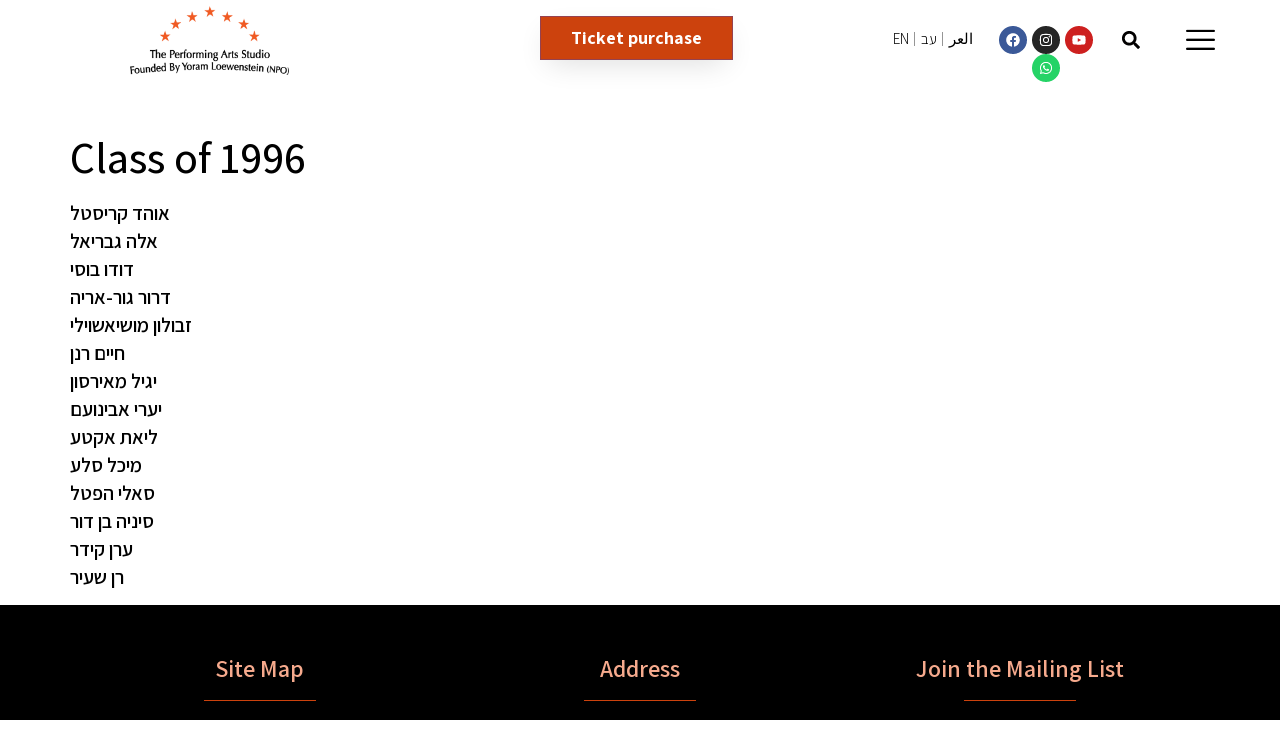

--- FILE ---
content_type: text/html; charset=UTF-8
request_url: https://www.studioact.co.il/en/class-of-1996/
body_size: 112341
content:
<!doctype html>
<html lang="en-US">
<head>
	<meta charset="UTF-8">
	<meta name="viewport" content="width=device-width, initial-scale=1">
	<link rel="profile" href="https://gmpg.org/xfn/11">
	<meta name='robots' content='index, follow, max-image-preview:large, max-snippet:-1, max-video-preview:-1' />
<link rel="alternate" href="https://www.studioact.co.il/en/class-of-1996/" hreflang="en" />
<link rel="alternate" href="https://www.studioact.co.il/%d7%9e%d7%97%d7%96%d7%95%d7%a8-1996/" hreflang="he" />

	<!-- This site is optimized with the Yoast SEO plugin v20.12 - https://yoast.com/wordpress/plugins/seo/ -->
	<title>Class of 1996 - yoram loewenstein</title>
	<link rel="canonical" href="https://www.studioact.co.il/en/class-of-1996/" />
	<meta property="og:locale" content="en_US" />
	<meta property="og:locale:alternate" content="he_IL" />
	<meta property="og:type" content="article" />
	<meta property="og:title" content="Class of 1996 - yoram loewenstein" />
	<meta property="og:description" content="אוהד קריסטל אלה גבריאל דודו בוסי דרור גור-אריה זבולון מושיאשוילי חיים רנן יגיל מאירסון יערי אבינועם ליאת אקטע מיכל סלע סאלי הפטל סיניה בן דור ערן קידר רן שעיר" />
	<meta property="og:url" content="https://www.studioact.co.il/en/class-of-1996/" />
	<meta property="og:site_name" content="yoram loewenstein" />
	<meta property="article:publisher" content="https://www.facebook.com/studioyoram" />
	<meta property="article:published_time" content="2016-02-03T04:41:55+00:00" />
	<meta property="article:modified_time" content="2022-09-21T11:44:23+00:00" />
	<meta property="og:image" content="https://www.studioact.co.il/wp-content/uploads/2016/01/1996.png" />
	<meta property="og:image:width" content="220" />
	<meta property="og:image:height" content="220" />
	<meta property="og:image:type" content="image/png" />
	<meta name="author" content="luch ofer" />
	<meta name="twitter:card" content="summary_large_image" />
	<meta name="twitter:label1" content="Written by" />
	<meta name="twitter:data1" content="luch ofer" />
	<script type="application/ld+json" class="yoast-schema-graph">{"@context":"https://schema.org","@graph":[{"@type":"Article","@id":"https://www.studioact.co.il/en/class-of-1996/#article","isPartOf":{"@id":"https://www.studioact.co.il/en/class-of-1996/"},"author":{"name":"luch ofer","@id":"https://www.studioact.co.il/en/#/schema/person/eefeff577d7d3d9999cb1bb9cbe84150"},"headline":"Class of 1996","datePublished":"2016-02-03T04:41:55+00:00","dateModified":"2022-09-21T11:44:23+00:00","mainEntityOfPage":{"@id":"https://www.studioact.co.il/en/class-of-1996/"},"wordCount":3,"publisher":{"@id":"https://www.studioact.co.il/en/#organization"},"image":{"@id":"https://www.studioact.co.il/en/class-of-1996/#primaryimage"},"thumbnailUrl":"https://www.studioact.co.il/wp-content/uploads/2016/01/1996.png","articleSection":["Studio Alumni"],"inLanguage":"en-US"},{"@type":"WebPage","@id":"https://www.studioact.co.il/en/class-of-1996/","url":"https://www.studioact.co.il/en/class-of-1996/","name":"Class of 1996 - yoram loewenstein","isPartOf":{"@id":"https://www.studioact.co.il/en/#website"},"primaryImageOfPage":{"@id":"https://www.studioact.co.il/en/class-of-1996/#primaryimage"},"image":{"@id":"https://www.studioact.co.il/en/class-of-1996/#primaryimage"},"thumbnailUrl":"https://www.studioact.co.il/wp-content/uploads/2016/01/1996.png","datePublished":"2016-02-03T04:41:55+00:00","dateModified":"2022-09-21T11:44:23+00:00","breadcrumb":{"@id":"https://www.studioact.co.il/en/class-of-1996/#breadcrumb"},"inLanguage":"en-US","potentialAction":[{"@type":"ReadAction","target":["https://www.studioact.co.il/en/class-of-1996/"]}]},{"@type":"ImageObject","inLanguage":"en-US","@id":"https://www.studioact.co.il/en/class-of-1996/#primaryimage","url":"https://www.studioact.co.il/wp-content/uploads/2016/01/1996.png","contentUrl":"https://www.studioact.co.il/wp-content/uploads/2016/01/1996.png","width":220,"height":220},{"@type":"BreadcrumbList","@id":"https://www.studioact.co.il/en/class-of-1996/#breadcrumb","itemListElement":[{"@type":"ListItem","position":1,"name":"Home","item":"https://www.studioact.co.il/en/"},{"@type":"ListItem","position":2,"name":"Class of 1996"}]},{"@type":"WebSite","@id":"https://www.studioact.co.il/en/#website","url":"https://www.studioact.co.il/en/","name":"yoram loewenstein","description":"performing art studio","publisher":{"@id":"https://www.studioact.co.il/en/#organization"},"potentialAction":[{"@type":"SearchAction","target":{"@type":"EntryPoint","urlTemplate":"https://www.studioact.co.il/en/?s={search_term_string}"},"query-input":"required name=search_term_string"}],"inLanguage":"en-US"},{"@type":"Organization","@id":"https://www.studioact.co.il/en/#organization","name":"יורם לוינשטיין - סטודיו לאומנויות התיאטרון","url":"https://www.studioact.co.il/en/","logo":{"@type":"ImageObject","inLanguage":"en-US","@id":"https://www.studioact.co.il/en/#/schema/logo/image/","url":"https://www.studioact.co.il/wp-content/uploads/2022/11/Logo-Trans.png","contentUrl":"https://www.studioact.co.il/wp-content/uploads/2022/11/Logo-Trans.png","width":1200,"height":515,"caption":"יורם לוינשטיין - סטודיו לאומנויות התיאטרון"},"image":{"@id":"https://www.studioact.co.il/en/#/schema/logo/image/"},"sameAs":["https://www.facebook.com/studioyoram","https://www.instagram.com/studioactyoram/","https://www.youtube.com/user/LowensteinStudio"]},{"@type":"Person","@id":"https://www.studioact.co.il/en/#/schema/person/eefeff577d7d3d9999cb1bb9cbe84150","name":"luch ofer","sameAs":["http://luch.co.il"],"url":"https://www.studioact.co.il/en/author/luchi/"}]}</script>
	<!-- / Yoast SEO plugin. -->


<link rel='dns-prefetch' href='//www.googletagmanager.com' />
<link rel="alternate" type="application/rss+xml" title="yoram loewenstein &raquo; Feed" href="https://www.studioact.co.il/en/feed/" />
<link rel="alternate" type="application/rss+xml" title="yoram loewenstein &raquo; Comments Feed" href="https://www.studioact.co.il/en/comments/feed/" />
<script>
window._wpemojiSettings = {"baseUrl":"https:\/\/s.w.org\/images\/core\/emoji\/14.0.0\/72x72\/","ext":".png","svgUrl":"https:\/\/s.w.org\/images\/core\/emoji\/14.0.0\/svg\/","svgExt":".svg","source":{"concatemoji":"https:\/\/www.studioact.co.il\/wp-includes\/js\/wp-emoji-release.min.js?ver=6.2.2"}};
/*! This file is auto-generated */
!function(e,a,t){var n,r,o,i=a.createElement("canvas"),p=i.getContext&&i.getContext("2d");function s(e,t){p.clearRect(0,0,i.width,i.height),p.fillText(e,0,0);e=i.toDataURL();return p.clearRect(0,0,i.width,i.height),p.fillText(t,0,0),e===i.toDataURL()}function c(e){var t=a.createElement("script");t.src=e,t.defer=t.type="text/javascript",a.getElementsByTagName("head")[0].appendChild(t)}for(o=Array("flag","emoji"),t.supports={everything:!0,everythingExceptFlag:!0},r=0;r<o.length;r++)t.supports[o[r]]=function(e){if(p&&p.fillText)switch(p.textBaseline="top",p.font="600 32px Arial",e){case"flag":return s("\ud83c\udff3\ufe0f\u200d\u26a7\ufe0f","\ud83c\udff3\ufe0f\u200b\u26a7\ufe0f")?!1:!s("\ud83c\uddfa\ud83c\uddf3","\ud83c\uddfa\u200b\ud83c\uddf3")&&!s("\ud83c\udff4\udb40\udc67\udb40\udc62\udb40\udc65\udb40\udc6e\udb40\udc67\udb40\udc7f","\ud83c\udff4\u200b\udb40\udc67\u200b\udb40\udc62\u200b\udb40\udc65\u200b\udb40\udc6e\u200b\udb40\udc67\u200b\udb40\udc7f");case"emoji":return!s("\ud83e\udef1\ud83c\udffb\u200d\ud83e\udef2\ud83c\udfff","\ud83e\udef1\ud83c\udffb\u200b\ud83e\udef2\ud83c\udfff")}return!1}(o[r]),t.supports.everything=t.supports.everything&&t.supports[o[r]],"flag"!==o[r]&&(t.supports.everythingExceptFlag=t.supports.everythingExceptFlag&&t.supports[o[r]]);t.supports.everythingExceptFlag=t.supports.everythingExceptFlag&&!t.supports.flag,t.DOMReady=!1,t.readyCallback=function(){t.DOMReady=!0},t.supports.everything||(n=function(){t.readyCallback()},a.addEventListener?(a.addEventListener("DOMContentLoaded",n,!1),e.addEventListener("load",n,!1)):(e.attachEvent("onload",n),a.attachEvent("onreadystatechange",function(){"complete"===a.readyState&&t.readyCallback()})),(e=t.source||{}).concatemoji?c(e.concatemoji):e.wpemoji&&e.twemoji&&(c(e.twemoji),c(e.wpemoji)))}(window,document,window._wpemojiSettings);
</script>
<style>
img.wp-smiley,
img.emoji {
	display: inline !important;
	border: none !important;
	box-shadow: none !important;
	height: 1em !important;
	width: 1em !important;
	margin: 0 0.07em !important;
	vertical-align: -0.1em !important;
	background: none !important;
	padding: 0 !important;
}
</style>
	<link rel='stylesheet' id='sbi_styles-css' href='https://www.studioact.co.il/wp-content/plugins/instagram-feed/css/sbi-styles.min.css?ver=6.9.1' media='all' />
<link rel='stylesheet' id='wp-block-library-css' href='https://www.studioact.co.il/wp-includes/css/dist/block-library/style.min.css?ver=6.2.2' media='all' />
<link rel='stylesheet' id='wpda_countdown_gutenberg_css-css' href='https://www.studioact.co.il/wp-content/plugins/widget-countdown/includes/gutenberg/style.css?ver=6.2.2' media='all' />
<style id='joinchat-button-style-inline-css'>
.wp-block-joinchat-button{border:none!important;text-align:center}.wp-block-joinchat-button figure{display:table;margin:0 auto;padding:0}.wp-block-joinchat-button figcaption{font:normal normal 400 .6em/2em var(--wp--preset--font-family--system-font,sans-serif);margin:0;padding:0}.wp-block-joinchat-button .joinchat-button__qr{background-color:#fff;border:6px solid #25d366;border-radius:30px;box-sizing:content-box;display:block;height:200px;margin:auto;overflow:hidden;padding:10px;width:200px}.wp-block-joinchat-button .joinchat-button__qr canvas,.wp-block-joinchat-button .joinchat-button__qr img{display:block;margin:auto}.wp-block-joinchat-button .joinchat-button__link{align-items:center;background-color:#25d366;border:6px solid #25d366;border-radius:30px;display:inline-flex;flex-flow:row nowrap;justify-content:center;line-height:1.25em;margin:0 auto;text-decoration:none}.wp-block-joinchat-button .joinchat-button__link:before{background:transparent var(--joinchat-ico) no-repeat center;background-size:100%;content:"";display:block;height:1.5em;margin:-.75em .75em -.75em 0;width:1.5em}.wp-block-joinchat-button figure+.joinchat-button__link{margin-top:10px}@media (orientation:landscape)and (min-height:481px),(orientation:portrait)and (min-width:481px){.wp-block-joinchat-button.joinchat-button--qr-only figure+.joinchat-button__link{display:none}}@media (max-width:480px),(orientation:landscape)and (max-height:480px){.wp-block-joinchat-button figure{display:none}}

</style>
<style id='global-styles-inline-css'>
body{--wp--preset--color--black: #000000;--wp--preset--color--cyan-bluish-gray: #abb8c3;--wp--preset--color--white: #ffffff;--wp--preset--color--pale-pink: #f78da7;--wp--preset--color--vivid-red: #cf2e2e;--wp--preset--color--luminous-vivid-orange: #ff6900;--wp--preset--color--luminous-vivid-amber: #fcb900;--wp--preset--color--light-green-cyan: #7bdcb5;--wp--preset--color--vivid-green-cyan: #00d084;--wp--preset--color--pale-cyan-blue: #8ed1fc;--wp--preset--color--vivid-cyan-blue: #0693e3;--wp--preset--color--vivid-purple: #9b51e0;--wp--preset--gradient--vivid-cyan-blue-to-vivid-purple: linear-gradient(135deg,rgba(6,147,227,1) 0%,rgb(155,81,224) 100%);--wp--preset--gradient--light-green-cyan-to-vivid-green-cyan: linear-gradient(135deg,rgb(122,220,180) 0%,rgb(0,208,130) 100%);--wp--preset--gradient--luminous-vivid-amber-to-luminous-vivid-orange: linear-gradient(135deg,rgba(252,185,0,1) 0%,rgba(255,105,0,1) 100%);--wp--preset--gradient--luminous-vivid-orange-to-vivid-red: linear-gradient(135deg,rgba(255,105,0,1) 0%,rgb(207,46,46) 100%);--wp--preset--gradient--very-light-gray-to-cyan-bluish-gray: linear-gradient(135deg,rgb(238,238,238) 0%,rgb(169,184,195) 100%);--wp--preset--gradient--cool-to-warm-spectrum: linear-gradient(135deg,rgb(74,234,220) 0%,rgb(151,120,209) 20%,rgb(207,42,186) 40%,rgb(238,44,130) 60%,rgb(251,105,98) 80%,rgb(254,248,76) 100%);--wp--preset--gradient--blush-light-purple: linear-gradient(135deg,rgb(255,206,236) 0%,rgb(152,150,240) 100%);--wp--preset--gradient--blush-bordeaux: linear-gradient(135deg,rgb(254,205,165) 0%,rgb(254,45,45) 50%,rgb(107,0,62) 100%);--wp--preset--gradient--luminous-dusk: linear-gradient(135deg,rgb(255,203,112) 0%,rgb(199,81,192) 50%,rgb(65,88,208) 100%);--wp--preset--gradient--pale-ocean: linear-gradient(135deg,rgb(255,245,203) 0%,rgb(182,227,212) 50%,rgb(51,167,181) 100%);--wp--preset--gradient--electric-grass: linear-gradient(135deg,rgb(202,248,128) 0%,rgb(113,206,126) 100%);--wp--preset--gradient--midnight: linear-gradient(135deg,rgb(2,3,129) 0%,rgb(40,116,252) 100%);--wp--preset--duotone--dark-grayscale: url('#wp-duotone-dark-grayscale');--wp--preset--duotone--grayscale: url('#wp-duotone-grayscale');--wp--preset--duotone--purple-yellow: url('#wp-duotone-purple-yellow');--wp--preset--duotone--blue-red: url('#wp-duotone-blue-red');--wp--preset--duotone--midnight: url('#wp-duotone-midnight');--wp--preset--duotone--magenta-yellow: url('#wp-duotone-magenta-yellow');--wp--preset--duotone--purple-green: url('#wp-duotone-purple-green');--wp--preset--duotone--blue-orange: url('#wp-duotone-blue-orange');--wp--preset--font-size--small: 13px;--wp--preset--font-size--medium: 20px;--wp--preset--font-size--large: 36px;--wp--preset--font-size--x-large: 42px;--wp--preset--spacing--20: 0.44rem;--wp--preset--spacing--30: 0.67rem;--wp--preset--spacing--40: 1rem;--wp--preset--spacing--50: 1.5rem;--wp--preset--spacing--60: 2.25rem;--wp--preset--spacing--70: 3.38rem;--wp--preset--spacing--80: 5.06rem;--wp--preset--shadow--natural: 6px 6px 9px rgba(0, 0, 0, 0.2);--wp--preset--shadow--deep: 12px 12px 50px rgba(0, 0, 0, 0.4);--wp--preset--shadow--sharp: 6px 6px 0px rgba(0, 0, 0, 0.2);--wp--preset--shadow--outlined: 6px 6px 0px -3px rgba(255, 255, 255, 1), 6px 6px rgba(0, 0, 0, 1);--wp--preset--shadow--crisp: 6px 6px 0px rgba(0, 0, 0, 1);}body { margin: 0;--wp--style--global--content-size: 800px;--wp--style--global--wide-size: 1200px; }.wp-site-blocks > .alignleft { float: left; margin-right: 2em; }.wp-site-blocks > .alignright { float: right; margin-left: 2em; }.wp-site-blocks > .aligncenter { justify-content: center; margin-left: auto; margin-right: auto; }.wp-site-blocks > * { margin-block-start: 0; margin-block-end: 0; }.wp-site-blocks > * + * { margin-block-start: 24px; }body { --wp--style--block-gap: 24px; }body .is-layout-flow > *{margin-block-start: 0;margin-block-end: 0;}body .is-layout-flow > * + *{margin-block-start: 24px;margin-block-end: 0;}body .is-layout-constrained > *{margin-block-start: 0;margin-block-end: 0;}body .is-layout-constrained > * + *{margin-block-start: 24px;margin-block-end: 0;}body .is-layout-flex{gap: 24px;}body .is-layout-flow > .alignleft{float: left;margin-inline-start: 0;margin-inline-end: 2em;}body .is-layout-flow > .alignright{float: right;margin-inline-start: 2em;margin-inline-end: 0;}body .is-layout-flow > .aligncenter{margin-left: auto !important;margin-right: auto !important;}body .is-layout-constrained > .alignleft{float: left;margin-inline-start: 0;margin-inline-end: 2em;}body .is-layout-constrained > .alignright{float: right;margin-inline-start: 2em;margin-inline-end: 0;}body .is-layout-constrained > .aligncenter{margin-left: auto !important;margin-right: auto !important;}body .is-layout-constrained > :where(:not(.alignleft):not(.alignright):not(.alignfull)){max-width: var(--wp--style--global--content-size);margin-left: auto !important;margin-right: auto !important;}body .is-layout-constrained > .alignwide{max-width: var(--wp--style--global--wide-size);}body .is-layout-flex{display: flex;}body .is-layout-flex{flex-wrap: wrap;align-items: center;}body .is-layout-flex > *{margin: 0;}body{padding-top: 0px;padding-right: 0px;padding-bottom: 0px;padding-left: 0px;}a:where(:not(.wp-element-button)){text-decoration: underline;}.wp-element-button, .wp-block-button__link{background-color: #32373c;border-width: 0;color: #fff;font-family: inherit;font-size: inherit;line-height: inherit;padding: calc(0.667em + 2px) calc(1.333em + 2px);text-decoration: none;}.has-black-color{color: var(--wp--preset--color--black) !important;}.has-cyan-bluish-gray-color{color: var(--wp--preset--color--cyan-bluish-gray) !important;}.has-white-color{color: var(--wp--preset--color--white) !important;}.has-pale-pink-color{color: var(--wp--preset--color--pale-pink) !important;}.has-vivid-red-color{color: var(--wp--preset--color--vivid-red) !important;}.has-luminous-vivid-orange-color{color: var(--wp--preset--color--luminous-vivid-orange) !important;}.has-luminous-vivid-amber-color{color: var(--wp--preset--color--luminous-vivid-amber) !important;}.has-light-green-cyan-color{color: var(--wp--preset--color--light-green-cyan) !important;}.has-vivid-green-cyan-color{color: var(--wp--preset--color--vivid-green-cyan) !important;}.has-pale-cyan-blue-color{color: var(--wp--preset--color--pale-cyan-blue) !important;}.has-vivid-cyan-blue-color{color: var(--wp--preset--color--vivid-cyan-blue) !important;}.has-vivid-purple-color{color: var(--wp--preset--color--vivid-purple) !important;}.has-black-background-color{background-color: var(--wp--preset--color--black) !important;}.has-cyan-bluish-gray-background-color{background-color: var(--wp--preset--color--cyan-bluish-gray) !important;}.has-white-background-color{background-color: var(--wp--preset--color--white) !important;}.has-pale-pink-background-color{background-color: var(--wp--preset--color--pale-pink) !important;}.has-vivid-red-background-color{background-color: var(--wp--preset--color--vivid-red) !important;}.has-luminous-vivid-orange-background-color{background-color: var(--wp--preset--color--luminous-vivid-orange) !important;}.has-luminous-vivid-amber-background-color{background-color: var(--wp--preset--color--luminous-vivid-amber) !important;}.has-light-green-cyan-background-color{background-color: var(--wp--preset--color--light-green-cyan) !important;}.has-vivid-green-cyan-background-color{background-color: var(--wp--preset--color--vivid-green-cyan) !important;}.has-pale-cyan-blue-background-color{background-color: var(--wp--preset--color--pale-cyan-blue) !important;}.has-vivid-cyan-blue-background-color{background-color: var(--wp--preset--color--vivid-cyan-blue) !important;}.has-vivid-purple-background-color{background-color: var(--wp--preset--color--vivid-purple) !important;}.has-black-border-color{border-color: var(--wp--preset--color--black) !important;}.has-cyan-bluish-gray-border-color{border-color: var(--wp--preset--color--cyan-bluish-gray) !important;}.has-white-border-color{border-color: var(--wp--preset--color--white) !important;}.has-pale-pink-border-color{border-color: var(--wp--preset--color--pale-pink) !important;}.has-vivid-red-border-color{border-color: var(--wp--preset--color--vivid-red) !important;}.has-luminous-vivid-orange-border-color{border-color: var(--wp--preset--color--luminous-vivid-orange) !important;}.has-luminous-vivid-amber-border-color{border-color: var(--wp--preset--color--luminous-vivid-amber) !important;}.has-light-green-cyan-border-color{border-color: var(--wp--preset--color--light-green-cyan) !important;}.has-vivid-green-cyan-border-color{border-color: var(--wp--preset--color--vivid-green-cyan) !important;}.has-pale-cyan-blue-border-color{border-color: var(--wp--preset--color--pale-cyan-blue) !important;}.has-vivid-cyan-blue-border-color{border-color: var(--wp--preset--color--vivid-cyan-blue) !important;}.has-vivid-purple-border-color{border-color: var(--wp--preset--color--vivid-purple) !important;}.has-vivid-cyan-blue-to-vivid-purple-gradient-background{background: var(--wp--preset--gradient--vivid-cyan-blue-to-vivid-purple) !important;}.has-light-green-cyan-to-vivid-green-cyan-gradient-background{background: var(--wp--preset--gradient--light-green-cyan-to-vivid-green-cyan) !important;}.has-luminous-vivid-amber-to-luminous-vivid-orange-gradient-background{background: var(--wp--preset--gradient--luminous-vivid-amber-to-luminous-vivid-orange) !important;}.has-luminous-vivid-orange-to-vivid-red-gradient-background{background: var(--wp--preset--gradient--luminous-vivid-orange-to-vivid-red) !important;}.has-very-light-gray-to-cyan-bluish-gray-gradient-background{background: var(--wp--preset--gradient--very-light-gray-to-cyan-bluish-gray) !important;}.has-cool-to-warm-spectrum-gradient-background{background: var(--wp--preset--gradient--cool-to-warm-spectrum) !important;}.has-blush-light-purple-gradient-background{background: var(--wp--preset--gradient--blush-light-purple) !important;}.has-blush-bordeaux-gradient-background{background: var(--wp--preset--gradient--blush-bordeaux) !important;}.has-luminous-dusk-gradient-background{background: var(--wp--preset--gradient--luminous-dusk) !important;}.has-pale-ocean-gradient-background{background: var(--wp--preset--gradient--pale-ocean) !important;}.has-electric-grass-gradient-background{background: var(--wp--preset--gradient--electric-grass) !important;}.has-midnight-gradient-background{background: var(--wp--preset--gradient--midnight) !important;}.has-small-font-size{font-size: var(--wp--preset--font-size--small) !important;}.has-medium-font-size{font-size: var(--wp--preset--font-size--medium) !important;}.has-large-font-size{font-size: var(--wp--preset--font-size--large) !important;}.has-x-large-font-size{font-size: var(--wp--preset--font-size--x-large) !important;}
.wp-block-navigation a:where(:not(.wp-element-button)){color: inherit;}
.wp-block-pullquote{font-size: 1.5em;line-height: 1.6;}
</style>
<link rel='stylesheet' id='contact-form-7-css' href='https://www.studioact.co.il/wp-content/plugins/contact-form-7/includes/css/styles.css?ver=5.7.7' media='all' />
<link rel='stylesheet' id='owl-carousel-style-css' href='https://www.studioact.co.il/wp-content/plugins/post-slider-and-carousel/assets/css/owl.carousel.min.css?ver=3.2.1' media='all' />
<link rel='stylesheet' id='psac-public-style-css' href='https://www.studioact.co.il/wp-content/plugins/post-slider-and-carousel/assets/css/psac-public.css?ver=3.2.1' media='all' />
<link rel='stylesheet' id='wonderplugin-carousel-engine-css-css' href='https://www.studioact.co.il/wp-content/plugins/wonderplugin-carousel/engine/wonderplugincarouselengine.css?ver=18.2C' media='all' />
<link rel='stylesheet' id='wonderplugin-slider-css-css' href='https://www.studioact.co.il/wp-content/plugins/wonderplugin-slider/engine/wonderpluginsliderengine.css?ver=13.6.1PRO' media='all' />
<link rel='stylesheet' id='hello-elementor-css' href='https://www.studioact.co.il/wp-content/themes/hello-elementor/style.min.css?ver=2.8.1' media='all' />
<link rel='stylesheet' id='hello-elementor-theme-style-css' href='https://www.studioact.co.il/wp-content/themes/hello-elementor/theme.min.css?ver=2.8.1' media='all' />
<link rel='stylesheet' id='elementor-frontend-css' href='https://www.studioact.co.il/wp-content/plugins/elementor/assets/css/frontend-lite.min.css?ver=3.14.1' media='all' />
<link rel='stylesheet' id='elementor-post-20425-css' href='https://www.studioact.co.il/wp-content/uploads/elementor/css/post-20425.css?ver=1743424576' media='all' />
<link rel='stylesheet' id='swiper-css' href='https://www.studioact.co.il/wp-content/plugins/elementor/assets/lib/swiper/css/swiper.min.css?ver=5.3.6' media='all' />
<link rel='stylesheet' id='elementor-pro-css' href='https://www.studioact.co.il/wp-content/plugins/elementor-pro/assets/css/frontend-lite.min.css?ver=3.14.1' media='all' />
<link rel='stylesheet' id='sbistyles-css' href='https://www.studioact.co.il/wp-content/plugins/instagram-feed/css/sbi-styles.min.css?ver=6.9.1' media='all' />
<link rel='stylesheet' id='elementor-global-css' href='https://www.studioact.co.il/wp-content/uploads/elementor/css/global.css?ver=1764836304' media='all' />
<link rel='stylesheet' id='elementor-post-25985-css' href='https://www.studioact.co.il/wp-content/uploads/elementor/css/post-25985.css?ver=1743424944' media='all' />
<link rel='stylesheet' id='elementor-post-26026-css' href='https://www.studioact.co.il/wp-content/uploads/elementor/css/post-26026.css?ver=1743429419' media='all' />
<link rel='stylesheet' id='elementor-post-28489-css' href='https://www.studioact.co.il/wp-content/uploads/elementor/css/post-28489.css?ver=1743425025' media='all' />
<link rel='stylesheet' id='elementor-icons-ekiticons-css' href='https://www.studioact.co.il/wp-content/plugins/elementskit-lite/modules/elementskit-icon-pack/assets/css/ekiticons.css?ver=2.9.0' media='all' />
<link rel='stylesheet' id='tablepress-default-css' href='https://www.studioact.co.il/wp-content/plugins/tablepress/css/build/default.css?ver=2.1.5' media='all' />
<link rel='stylesheet' id='ekit-widget-styles-css' href='https://www.studioact.co.il/wp-content/plugins/elementskit-lite/widgets/init/assets/css/widget-styles.css?ver=2.9.0' media='all' />
<link rel='stylesheet' id='ekit-responsive-css' href='https://www.studioact.co.il/wp-content/plugins/elementskit-lite/widgets/init/assets/css/responsive.css?ver=2.9.0' media='all' />
<link rel='stylesheet' id='wp-add-custom-css-css' href='https://www.studioact.co.il/?display_custom_css=css&#038;ver=6.2.2' media='all' />
<link rel='stylesheet' id='google-fonts-1-css' href='https://fonts.googleapis.com/css?family=Assistant%3A100%2C100italic%2C200%2C200italic%2C300%2C300italic%2C400%2C400italic%2C500%2C500italic%2C600%2C600italic%2C700%2C700italic%2C800%2C800italic%2C900%2C900italic&#038;display=swap&#038;ver=6.2.2' media='all' />
<link rel="preconnect" href="https://fonts.gstatic.com/" crossorigin><script src='https://www.studioact.co.il/wp-includes/js/jquery/jquery.min.js?ver=3.6.4' id='jquery-core-js'></script>
<script src='https://www.studioact.co.il/wp-includes/js/jquery/jquery-migrate.min.js?ver=3.4.0' id='jquery-migrate-js'></script>
<script src='https://www.studioact.co.il/wp-content/plugins/wonderplugin-carousel/engine/wonderplugincarouselskins.js?ver=18.2C' id='wonderplugin-carousel-skins-script-js'></script>
<script src='https://www.studioact.co.il/wp-content/plugins/wonderplugin-carousel/engine/wonderplugincarousel.js?ver=18.2C' id='wonderplugin-carousel-script-js'></script>

<!-- Google Analytics snippet added by Site Kit -->
<script src='https://www.googletagmanager.com/gtag/js?id=GT-WVG5J8H' id='google_gtagjs-js' async></script>
<script id='google_gtagjs-js-after'>
window.dataLayer = window.dataLayer || [];function gtag(){dataLayer.push(arguments);}
gtag('set', 'linker', {"domains":["www.studioact.co.il"]} );
gtag("js", new Date());
gtag("set", "developer_id.dZTNiMT", true);
gtag("config", "GT-WVG5J8H");
</script>

<!-- End Google Analytics snippet added by Site Kit -->
<link rel="https://api.w.org/" href="https://www.studioact.co.il/wp-json/" /><link rel="alternate" type="application/json" href="https://www.studioact.co.il/wp-json/wp/v2/posts/3828" /><link rel="EditURI" type="application/rsd+xml" title="RSD" href="https://www.studioact.co.il/xmlrpc.php?rsd" />
<link rel="wlwmanifest" type="application/wlwmanifest+xml" href="https://www.studioact.co.il/wp-includes/wlwmanifest.xml" />
<meta name="generator" content="WordPress 6.2.2" />
<link rel='shortlink' href='https://www.studioact.co.il/?p=3828' />
<link rel="alternate" type="application/json+oembed" href="https://www.studioact.co.il/wp-json/oembed/1.0/embed?url=https%3A%2F%2Fwww.studioact.co.il%2Fen%2Fclass-of-1996%2F" />
<link rel="alternate" type="text/xml+oembed" href="https://www.studioact.co.il/wp-json/oembed/1.0/embed?url=https%3A%2F%2Fwww.studioact.co.il%2Fen%2Fclass-of-1996%2F&#038;format=xml" />
<meta name="generator" content="Site Kit by Google 1.105.0" /><meta name="generator" content="Elementor 3.14.1; features: e_dom_optimization, e_optimized_assets_loading, e_optimized_css_loading, e_font_icon_svg, a11y_improvements, additional_custom_breakpoints; settings: css_print_method-external, google_font-enabled, font_display-swap">
<style>
/* Table Links */
	.elemenetskit-tablepress a:hover {
		color: black;
		text-decoration: underline;
	}
	
/* Footer Form */
	.elementor-element-65a52849 input:focus{
		border: 2px solid red !important;
	}
	.elementor-element-65a52849 input[type="checkbox"]:focus {
    outline: 2px solid red !important;
}
	
/* Gravity Forms */
	.ui-datepicker-title > select:focus {
		border: 2px solid #CC420D;
	}
	
/* 	Search Form */
.elementor-search-form__container {
    display: flex;
    flex-direction: column;
    align-items: center;
    justify-content: center;
}
	.elementor-search-form__container label {
		color: white;
	}
	.elementor-search-form__container input {
	max-height: fit-content;
	}
	
</style>
<link rel="icon" href="https://www.studioact.co.il/wp-content/uploads/2016/01/cropped-icon-1-32x32.png" sizes="32x32" />
<link rel="icon" href="https://www.studioact.co.il/wp-content/uploads/2016/01/cropped-icon-1-192x192.png" sizes="192x192" />
<link rel="apple-touch-icon" href="https://www.studioact.co.il/wp-content/uploads/2016/01/cropped-icon-1-180x180.png" />
<meta name="msapplication-TileImage" content="https://www.studioact.co.il/wp-content/uploads/2016/01/cropped-icon-1-270x270.png" />
		<style id="wp-custom-css">
			.entry-title{
	color:#000 !important
}
a:focus-visible,
input:focus-visible {
    border: 1px solid #fff !important;
outline:1px solid #000 !important;
}
		</style>
		</head>
<body class="post-template-default single single-post postid-3828 single-format-standard wp-custom-logo elementor-default elementor-kit-20425">

<svg xmlns="http://www.w3.org/2000/svg" viewBox="0 0 0 0" width="0" height="0" focusable="false" role="none" style="visibility: hidden; position: absolute; left: -9999px; overflow: hidden;" ><defs><filter id="wp-duotone-dark-grayscale"><feColorMatrix color-interpolation-filters="sRGB" type="matrix" values=" .299 .587 .114 0 0 .299 .587 .114 0 0 .299 .587 .114 0 0 .299 .587 .114 0 0 " /><feComponentTransfer color-interpolation-filters="sRGB" ><feFuncR type="table" tableValues="0 0.49803921568627" /><feFuncG type="table" tableValues="0 0.49803921568627" /><feFuncB type="table" tableValues="0 0.49803921568627" /><feFuncA type="table" tableValues="1 1" /></feComponentTransfer><feComposite in2="SourceGraphic" operator="in" /></filter></defs></svg><svg xmlns="http://www.w3.org/2000/svg" viewBox="0 0 0 0" width="0" height="0" focusable="false" role="none" style="visibility: hidden; position: absolute; left: -9999px; overflow: hidden;" ><defs><filter id="wp-duotone-grayscale"><feColorMatrix color-interpolation-filters="sRGB" type="matrix" values=" .299 .587 .114 0 0 .299 .587 .114 0 0 .299 .587 .114 0 0 .299 .587 .114 0 0 " /><feComponentTransfer color-interpolation-filters="sRGB" ><feFuncR type="table" tableValues="0 1" /><feFuncG type="table" tableValues="0 1" /><feFuncB type="table" tableValues="0 1" /><feFuncA type="table" tableValues="1 1" /></feComponentTransfer><feComposite in2="SourceGraphic" operator="in" /></filter></defs></svg><svg xmlns="http://www.w3.org/2000/svg" viewBox="0 0 0 0" width="0" height="0" focusable="false" role="none" style="visibility: hidden; position: absolute; left: -9999px; overflow: hidden;" ><defs><filter id="wp-duotone-purple-yellow"><feColorMatrix color-interpolation-filters="sRGB" type="matrix" values=" .299 .587 .114 0 0 .299 .587 .114 0 0 .299 .587 .114 0 0 .299 .587 .114 0 0 " /><feComponentTransfer color-interpolation-filters="sRGB" ><feFuncR type="table" tableValues="0.54901960784314 0.98823529411765" /><feFuncG type="table" tableValues="0 1" /><feFuncB type="table" tableValues="0.71764705882353 0.25490196078431" /><feFuncA type="table" tableValues="1 1" /></feComponentTransfer><feComposite in2="SourceGraphic" operator="in" /></filter></defs></svg><svg xmlns="http://www.w3.org/2000/svg" viewBox="0 0 0 0" width="0" height="0" focusable="false" role="none" style="visibility: hidden; position: absolute; left: -9999px; overflow: hidden;" ><defs><filter id="wp-duotone-blue-red"><feColorMatrix color-interpolation-filters="sRGB" type="matrix" values=" .299 .587 .114 0 0 .299 .587 .114 0 0 .299 .587 .114 0 0 .299 .587 .114 0 0 " /><feComponentTransfer color-interpolation-filters="sRGB" ><feFuncR type="table" tableValues="0 1" /><feFuncG type="table" tableValues="0 0.27843137254902" /><feFuncB type="table" tableValues="0.5921568627451 0.27843137254902" /><feFuncA type="table" tableValues="1 1" /></feComponentTransfer><feComposite in2="SourceGraphic" operator="in" /></filter></defs></svg><svg xmlns="http://www.w3.org/2000/svg" viewBox="0 0 0 0" width="0" height="0" focusable="false" role="none" style="visibility: hidden; position: absolute; left: -9999px; overflow: hidden;" ><defs><filter id="wp-duotone-midnight"><feColorMatrix color-interpolation-filters="sRGB" type="matrix" values=" .299 .587 .114 0 0 .299 .587 .114 0 0 .299 .587 .114 0 0 .299 .587 .114 0 0 " /><feComponentTransfer color-interpolation-filters="sRGB" ><feFuncR type="table" tableValues="0 0" /><feFuncG type="table" tableValues="0 0.64705882352941" /><feFuncB type="table" tableValues="0 1" /><feFuncA type="table" tableValues="1 1" /></feComponentTransfer><feComposite in2="SourceGraphic" operator="in" /></filter></defs></svg><svg xmlns="http://www.w3.org/2000/svg" viewBox="0 0 0 0" width="0" height="0" focusable="false" role="none" style="visibility: hidden; position: absolute; left: -9999px; overflow: hidden;" ><defs><filter id="wp-duotone-magenta-yellow"><feColorMatrix color-interpolation-filters="sRGB" type="matrix" values=" .299 .587 .114 0 0 .299 .587 .114 0 0 .299 .587 .114 0 0 .299 .587 .114 0 0 " /><feComponentTransfer color-interpolation-filters="sRGB" ><feFuncR type="table" tableValues="0.78039215686275 1" /><feFuncG type="table" tableValues="0 0.94901960784314" /><feFuncB type="table" tableValues="0.35294117647059 0.47058823529412" /><feFuncA type="table" tableValues="1 1" /></feComponentTransfer><feComposite in2="SourceGraphic" operator="in" /></filter></defs></svg><svg xmlns="http://www.w3.org/2000/svg" viewBox="0 0 0 0" width="0" height="0" focusable="false" role="none" style="visibility: hidden; position: absolute; left: -9999px; overflow: hidden;" ><defs><filter id="wp-duotone-purple-green"><feColorMatrix color-interpolation-filters="sRGB" type="matrix" values=" .299 .587 .114 0 0 .299 .587 .114 0 0 .299 .587 .114 0 0 .299 .587 .114 0 0 " /><feComponentTransfer color-interpolation-filters="sRGB" ><feFuncR type="table" tableValues="0.65098039215686 0.40392156862745" /><feFuncG type="table" tableValues="0 1" /><feFuncB type="table" tableValues="0.44705882352941 0.4" /><feFuncA type="table" tableValues="1 1" /></feComponentTransfer><feComposite in2="SourceGraphic" operator="in" /></filter></defs></svg><svg xmlns="http://www.w3.org/2000/svg" viewBox="0 0 0 0" width="0" height="0" focusable="false" role="none" style="visibility: hidden; position: absolute; left: -9999px; overflow: hidden;" ><defs><filter id="wp-duotone-blue-orange"><feColorMatrix color-interpolation-filters="sRGB" type="matrix" values=" .299 .587 .114 0 0 .299 .587 .114 0 0 .299 .587 .114 0 0 .299 .587 .114 0 0 " /><feComponentTransfer color-interpolation-filters="sRGB" ><feFuncR type="table" tableValues="0.098039215686275 1" /><feFuncG type="table" tableValues="0 0.66274509803922" /><feFuncB type="table" tableValues="0.84705882352941 0.41960784313725" /><feFuncA type="table" tableValues="1 1" /></feComponentTransfer><feComposite in2="SourceGraphic" operator="in" /></filter></defs></svg>
<a class="skip-link screen-reader-text" href="#content">Skip to content</a>

		<div data-elementor-type="header" data-elementor-id="25985" class="elementor elementor-25985 elementor-location-header" data-elementor-post-type="elementor_library">
								<header class="elementor-section elementor-top-section elementor-element elementor-element-511c8418 elementor-section-full_width elementor-reverse-mobile elementor-section-height-default elementor-section-height-default" data-id="511c8418" data-element_type="section" id="header" data-settings="{&quot;background_background&quot;:&quot;gradient&quot;}">
						<div class="elementor-container elementor-column-gap-default">
					<div class="elementor-column elementor-col-16 elementor-top-column elementor-element elementor-element-51155520" data-id="51155520" data-element_type="column">
			<div class="elementor-widget-wrap elementor-element-populated">
								<div class="elementor-element elementor-element-8b5de36 elementor-widget elementor-widget-image" data-id="8b5de36" data-element_type="widget" data-widget_type="image.default">
				<div class="elementor-widget-container">
			<style>/*! elementor - v3.14.0 - 26-06-2023 */
.elementor-widget-image{text-align:center}.elementor-widget-image a{display:inline-block}.elementor-widget-image a img[src$=".svg"]{width:48px}.elementor-widget-image img{vertical-align:middle;display:inline-block}</style>													<a href="https://www.studioact.co.il/en/">
							<img width="800" height="345" src="https://www.studioact.co.il/wp-content/uploads/2023/05/logo-eng-1024x441.png" class="attachment-large size-large wp-image-28212" alt="" loading="lazy" srcset="https://www.studioact.co.il/wp-content/uploads/2023/05/logo-eng-1024x441.png 1024w, https://www.studioact.co.il/wp-content/uploads/2023/05/logo-eng-326x140.png 326w, https://www.studioact.co.il/wp-content/uploads/2023/05/logo-eng.png 1200w" sizes="(max-width: 800px) 100vw, 800px" />								</a>
															</div>
				</div>
					</div>
		</div>
				<div class="elementor-column elementor-col-16 elementor-top-column elementor-element elementor-element-3f4c5ad" data-id="3f4c5ad" data-element_type="column">
			<div class="elementor-widget-wrap elementor-element-populated">
								<div class="elementor-element elementor-element-444fd776 elementor-align-center elementor-mobile-align-center elementor-tablet-align-left elementor-widget elementor-widget-button" data-id="444fd776" data-element_type="widget" data-widget_type="button.default">
				<div class="elementor-widget-container">
					<div class="elementor-button-wrapper">
			<a class="elementor-button elementor-button-link elementor-size-sm" href="https://www.studioact.co.il/en/tickets-purchase/">
						<span class="elementor-button-content-wrapper">
						<span class="elementor-button-text">Ticket purchase</span>
		</span>
					</a>
		</div>
				</div>
				</div>
					</div>
		</div>
				<div class="elementor-column elementor-col-16 elementor-top-column elementor-element elementor-element-32149c08" data-id="32149c08" data-element_type="column">
			<div class="elementor-widget-wrap elementor-element-populated">
								<div class="elementor-element elementor-element-99e3c70 elementor-nav-menu__align-right elementor-nav-menu--dropdown-none elementor-widget elementor-widget-nav-menu" data-id="99e3c70" data-element_type="widget" data-settings="{&quot;layout&quot;:&quot;horizontal&quot;,&quot;submenu_icon&quot;:{&quot;value&quot;:&quot;&lt;svg class=\&quot;e-font-icon-svg e-fas-caret-down\&quot; viewBox=\&quot;0 0 320 512\&quot; xmlns=\&quot;http:\/\/www.w3.org\/2000\/svg\&quot;&gt;&lt;path d=\&quot;M31.3 192h257.3c17.8 0 26.7 21.5 14.1 34.1L174.1 354.8c-7.8 7.8-20.5 7.8-28.3 0L17.2 226.1C4.6 213.5 13.5 192 31.3 192z\&quot;&gt;&lt;\/path&gt;&lt;\/svg&gt;&quot;,&quot;library&quot;:&quot;fa-solid&quot;}}" data-widget_type="nav-menu.default">
				<div class="elementor-widget-container">
			<link rel="stylesheet" href="https://www.studioact.co.il/wp-content/plugins/elementor-pro/assets/css/widget-nav-menu-rtl.min.css">			<nav class="elementor-nav-menu--main elementor-nav-menu__container elementor-nav-menu--layout-horizontal e--pointer-none">
				<ul id="menu-1-99e3c70" class="elementor-nav-menu"><li class="lang-item lang-item-14 lang-item-en current-lang lang-item-first menu-item menu-item-type-custom menu-item-object-custom menu-item-25339-en"><a href="https://www.studioact.co.il/en/class-of-1996/" hreflang="en-US" lang="en-US" class="elementor-item">EN</a></li>
<li class="lang-item lang-item-17 lang-item-he menu-item menu-item-type-custom menu-item-object-custom menu-item-25339-he"><a href="https://www.studioact.co.il/%d7%9e%d7%97%d7%96%d7%95%d7%a8-1996/" hreflang="he-IL" lang="he-IL" class="elementor-item">עב</a></li>
<li class="lang-item lang-item-414 lang-item-ar no-translation menu-item menu-item-type-custom menu-item-object-custom menu-item-25339-ar"><a href="https://www.studioact.co.il/ar/" hreflang="ar" lang="ar" class="elementor-item">العر</a></li>
</ul>			</nav>
						<nav class="elementor-nav-menu--dropdown elementor-nav-menu__container" aria-hidden="true">
				<ul id="menu-2-99e3c70" class="elementor-nav-menu"><li class="lang-item lang-item-14 lang-item-en current-lang lang-item-first menu-item menu-item-type-custom menu-item-object-custom menu-item-25339-en"><a href="https://www.studioact.co.il/en/class-of-1996/" hreflang="en-US" lang="en-US" class="elementor-item" tabindex="-1">EN</a></li>
<li class="lang-item lang-item-17 lang-item-he menu-item menu-item-type-custom menu-item-object-custom menu-item-25339-he"><a href="https://www.studioact.co.il/%d7%9e%d7%97%d7%96%d7%95%d7%a8-1996/" hreflang="he-IL" lang="he-IL" class="elementor-item" tabindex="-1">עב</a></li>
<li class="lang-item lang-item-414 lang-item-ar no-translation menu-item menu-item-type-custom menu-item-object-custom menu-item-25339-ar"><a href="https://www.studioact.co.il/ar/" hreflang="ar" lang="ar" class="elementor-item" tabindex="-1">العر</a></li>
</ul>			</nav>
				</div>
				</div>
					</div>
		</div>
				<div class="elementor-column elementor-col-16 elementor-top-column elementor-element elementor-element-5f4f1dcf" data-id="5f4f1dcf" data-element_type="column">
			<div class="elementor-widget-wrap elementor-element-populated">
								<div class="elementor-element elementor-element-324b7bfc elementor-shape-circle e-grid-align-tablet-left e-grid-align-mobile-left elementor-grid-0 e-grid-align-center elementor-widget elementor-widget-social-icons" data-id="324b7bfc" data-element_type="widget" data-widget_type="social-icons.default">
				<div class="elementor-widget-container">
			<style>/*! elementor - v3.14.0 - 26-06-2023 */
.elementor-widget-social-icons.elementor-grid-0 .elementor-widget-container,.elementor-widget-social-icons.elementor-grid-mobile-0 .elementor-widget-container,.elementor-widget-social-icons.elementor-grid-tablet-0 .elementor-widget-container{line-height:1;font-size:0}.elementor-widget-social-icons:not(.elementor-grid-0):not(.elementor-grid-tablet-0):not(.elementor-grid-mobile-0) .elementor-grid{display:inline-grid}.elementor-widget-social-icons .elementor-grid{grid-column-gap:var(--grid-column-gap,5px);grid-row-gap:var(--grid-row-gap,5px);grid-template-columns:var(--grid-template-columns);justify-content:var(--justify-content,center);justify-items:var(--justify-content,center)}.elementor-icon.elementor-social-icon{font-size:var(--icon-size,25px);line-height:var(--icon-size,25px);width:calc(var(--icon-size, 25px) + (2 * var(--icon-padding, .5em)));height:calc(var(--icon-size, 25px) + (2 * var(--icon-padding, .5em)))}.elementor-social-icon{--e-social-icon-icon-color:#fff;display:inline-flex;background-color:#69727d;align-items:center;justify-content:center;text-align:center;cursor:pointer}.elementor-social-icon i{color:var(--e-social-icon-icon-color)}.elementor-social-icon svg{fill:var(--e-social-icon-icon-color)}.elementor-social-icon:last-child{margin:0}.elementor-social-icon:hover{opacity:.9;color:#fff}.elementor-social-icon-android{background-color:#a4c639}.elementor-social-icon-apple{background-color:#999}.elementor-social-icon-behance{background-color:#1769ff}.elementor-social-icon-bitbucket{background-color:#205081}.elementor-social-icon-codepen{background-color:#000}.elementor-social-icon-delicious{background-color:#39f}.elementor-social-icon-deviantart{background-color:#05cc47}.elementor-social-icon-digg{background-color:#005be2}.elementor-social-icon-dribbble{background-color:#ea4c89}.elementor-social-icon-elementor{background-color:#d30c5c}.elementor-social-icon-envelope{background-color:#ea4335}.elementor-social-icon-facebook,.elementor-social-icon-facebook-f{background-color:#3b5998}.elementor-social-icon-flickr{background-color:#0063dc}.elementor-social-icon-foursquare{background-color:#2d5be3}.elementor-social-icon-free-code-camp,.elementor-social-icon-freecodecamp{background-color:#006400}.elementor-social-icon-github{background-color:#333}.elementor-social-icon-gitlab{background-color:#e24329}.elementor-social-icon-globe{background-color:#69727d}.elementor-social-icon-google-plus,.elementor-social-icon-google-plus-g{background-color:#dd4b39}.elementor-social-icon-houzz{background-color:#7ac142}.elementor-social-icon-instagram{background-color:#262626}.elementor-social-icon-jsfiddle{background-color:#487aa2}.elementor-social-icon-link{background-color:#818a91}.elementor-social-icon-linkedin,.elementor-social-icon-linkedin-in{background-color:#0077b5}.elementor-social-icon-medium{background-color:#00ab6b}.elementor-social-icon-meetup{background-color:#ec1c40}.elementor-social-icon-mixcloud{background-color:#273a4b}.elementor-social-icon-odnoklassniki{background-color:#f4731c}.elementor-social-icon-pinterest{background-color:#bd081c}.elementor-social-icon-product-hunt{background-color:#da552f}.elementor-social-icon-reddit{background-color:#ff4500}.elementor-social-icon-rss{background-color:#f26522}.elementor-social-icon-shopping-cart{background-color:#4caf50}.elementor-social-icon-skype{background-color:#00aff0}.elementor-social-icon-slideshare{background-color:#0077b5}.elementor-social-icon-snapchat{background-color:#fffc00}.elementor-social-icon-soundcloud{background-color:#f80}.elementor-social-icon-spotify{background-color:#2ebd59}.elementor-social-icon-stack-overflow{background-color:#fe7a15}.elementor-social-icon-steam{background-color:#00adee}.elementor-social-icon-stumbleupon{background-color:#eb4924}.elementor-social-icon-telegram{background-color:#2ca5e0}.elementor-social-icon-thumb-tack{background-color:#1aa1d8}.elementor-social-icon-tripadvisor{background-color:#589442}.elementor-social-icon-tumblr{background-color:#35465c}.elementor-social-icon-twitch{background-color:#6441a5}.elementor-social-icon-twitter{background-color:#1da1f2}.elementor-social-icon-viber{background-color:#665cac}.elementor-social-icon-vimeo{background-color:#1ab7ea}.elementor-social-icon-vk{background-color:#45668e}.elementor-social-icon-weibo{background-color:#dd2430}.elementor-social-icon-weixin{background-color:#31a918}.elementor-social-icon-whatsapp{background-color:#25d366}.elementor-social-icon-wordpress{background-color:#21759b}.elementor-social-icon-xing{background-color:#026466}.elementor-social-icon-yelp{background-color:#af0606}.elementor-social-icon-youtube{background-color:#cd201f}.elementor-social-icon-500px{background-color:#0099e5}.elementor-shape-rounded .elementor-icon.elementor-social-icon{border-radius:10%}.elementor-shape-circle .elementor-icon.elementor-social-icon{border-radius:50%}</style>		<div class="elementor-social-icons-wrapper elementor-grid">
							<span class="elementor-grid-item">
					<a class="elementor-icon elementor-social-icon elementor-social-icon-facebook elementor-repeater-item-a6e649d" href="https://www.facebook.com/studioyoram" target="_blank">
						<span class="elementor-screen-only">Facebook</span>
						<svg class="e-font-icon-svg e-fab-facebook" viewBox="0 0 512 512" xmlns="http://www.w3.org/2000/svg"><path d="M504 256C504 119 393 8 256 8S8 119 8 256c0 123.78 90.69 226.38 209.25 245V327.69h-63V256h63v-54.64c0-62.15 37-96.48 93.67-96.48 27.14 0 55.52 4.84 55.52 4.84v61h-31.28c-30.8 0-40.41 19.12-40.41 38.73V256h68.78l-11 71.69h-57.78V501C413.31 482.38 504 379.78 504 256z"></path></svg>					</a>
				</span>
							<span class="elementor-grid-item">
					<a class="elementor-icon elementor-social-icon elementor-social-icon-instagram elementor-repeater-item-3567eff" href="https://www.instagram.com/studioactyoram/" target="_blank">
						<span class="elementor-screen-only">Instagram</span>
						<svg class="e-font-icon-svg e-fab-instagram" viewBox="0 0 448 512" xmlns="http://www.w3.org/2000/svg"><path d="M224.1 141c-63.6 0-114.9 51.3-114.9 114.9s51.3 114.9 114.9 114.9S339 319.5 339 255.9 287.7 141 224.1 141zm0 189.6c-41.1 0-74.7-33.5-74.7-74.7s33.5-74.7 74.7-74.7 74.7 33.5 74.7 74.7-33.6 74.7-74.7 74.7zm146.4-194.3c0 14.9-12 26.8-26.8 26.8-14.9 0-26.8-12-26.8-26.8s12-26.8 26.8-26.8 26.8 12 26.8 26.8zm76.1 27.2c-1.7-35.9-9.9-67.7-36.2-93.9-26.2-26.2-58-34.4-93.9-36.2-37-2.1-147.9-2.1-184.9 0-35.8 1.7-67.6 9.9-93.9 36.1s-34.4 58-36.2 93.9c-2.1 37-2.1 147.9 0 184.9 1.7 35.9 9.9 67.7 36.2 93.9s58 34.4 93.9 36.2c37 2.1 147.9 2.1 184.9 0 35.9-1.7 67.7-9.9 93.9-36.2 26.2-26.2 34.4-58 36.2-93.9 2.1-37 2.1-147.8 0-184.8zM398.8 388c-7.8 19.6-22.9 34.7-42.6 42.6-29.5 11.7-99.5 9-132.1 9s-102.7 2.6-132.1-9c-19.6-7.8-34.7-22.9-42.6-42.6-11.7-29.5-9-99.5-9-132.1s-2.6-102.7 9-132.1c7.8-19.6 22.9-34.7 42.6-42.6 29.5-11.7 99.5-9 132.1-9s102.7-2.6 132.1 9c19.6 7.8 34.7 22.9 42.6 42.6 11.7 29.5 9 99.5 9 132.1s2.7 102.7-9 132.1z"></path></svg>					</a>
				</span>
							<span class="elementor-grid-item">
					<a class="elementor-icon elementor-social-icon elementor-social-icon-youtube elementor-repeater-item-703b3fc" href="https://www.youtube.com/user/LowensteinStudio" target="_blank">
						<span class="elementor-screen-only">Youtube</span>
						<svg class="e-font-icon-svg e-fab-youtube" viewBox="0 0 576 512" xmlns="http://www.w3.org/2000/svg"><path d="M549.655 124.083c-6.281-23.65-24.787-42.276-48.284-48.597C458.781 64 288 64 288 64S117.22 64 74.629 75.486c-23.497 6.322-42.003 24.947-48.284 48.597-11.412 42.867-11.412 132.305-11.412 132.305s0 89.438 11.412 132.305c6.281 23.65 24.787 41.5 48.284 47.821C117.22 448 288 448 288 448s170.78 0 213.371-11.486c23.497-6.321 42.003-24.171 48.284-47.821 11.412-42.867 11.412-132.305 11.412-132.305s0-89.438-11.412-132.305zm-317.51 213.508V175.185l142.739 81.205-142.739 81.201z"></path></svg>					</a>
				</span>
							<span class="elementor-grid-item">
					<a class="elementor-icon elementor-social-icon elementor-social-icon-whatsapp elementor-repeater-item-e619ad7" href="https://api.whatsapp.com/send?phone=972502004836" target="_blank">
						<span class="elementor-screen-only">Whatsapp</span>
						<svg class="e-font-icon-svg e-fab-whatsapp" viewBox="0 0 448 512" xmlns="http://www.w3.org/2000/svg"><path d="M380.9 97.1C339 55.1 283.2 32 223.9 32c-122.4 0-222 99.6-222 222 0 39.1 10.2 77.3 29.6 111L0 480l117.7-30.9c32.4 17.7 68.9 27 106.1 27h.1c122.3 0 224.1-99.6 224.1-222 0-59.3-25.2-115-67.1-157zm-157 341.6c-33.2 0-65.7-8.9-94-25.7l-6.7-4-69.8 18.3L72 359.2l-4.4-7c-18.5-29.4-28.2-63.3-28.2-98.2 0-101.7 82.8-184.5 184.6-184.5 49.3 0 95.6 19.2 130.4 54.1 34.8 34.9 56.2 81.2 56.1 130.5 0 101.8-84.9 184.6-186.6 184.6zm101.2-138.2c-5.5-2.8-32.8-16.2-37.9-18-5.1-1.9-8.8-2.8-12.5 2.8-3.7 5.6-14.3 18-17.6 21.8-3.2 3.7-6.5 4.2-12 1.4-32.6-16.3-54-29.1-75.5-66-5.7-9.8 5.7-9.1 16.3-30.3 1.8-3.7.9-6.9-.5-9.7-1.4-2.8-12.5-30.1-17.1-41.2-4.5-10.8-9.1-9.3-12.5-9.5-3.2-.2-6.9-.2-10.6-.2-3.7 0-9.7 1.4-14.8 6.9-5.1 5.6-19.4 19-19.4 46.3 0 27.3 19.9 53.7 22.6 57.4 2.8 3.7 39.1 59.7 94.8 83.8 35.2 15.2 49 16.5 66.6 13.9 10.7-1.6 32.8-13.4 37.4-26.4 4.6-13 4.6-24.1 3.2-26.4-1.3-2.5-5-3.9-10.5-6.6z"></path></svg>					</a>
				</span>
					</div>
				</div>
				</div>
					</div>
		</div>
				<div class="elementor-column elementor-col-16 elementor-top-column elementor-element elementor-element-6e9ed792" data-id="6e9ed792" data-element_type="column">
			<div class="elementor-widget-wrap elementor-element-populated">
								<div class="elementor-element elementor-element-3b24a9fa elementor-search-form--skin-full_screen elementor-widget elementor-widget-search-form" data-id="3b24a9fa" data-element_type="widget" data-settings="{&quot;skin&quot;:&quot;full_screen&quot;}" title="search the site" data-widget_type="search-form.default">
				<div class="elementor-widget-container">
			<link rel="stylesheet" href="https://www.studioact.co.il/wp-content/plugins/elementor-pro/assets/css/widget-theme-elements-rtl.min.css">		<form class="elementor-search-form" action="https://www.studioact.co.il/en/" method="get" role="search">
									<div class="elementor-search-form__toggle" tabindex="0" role="button">
				<div class="e-font-icon-svg-container"><svg aria-hidden="true" class="e-font-icon-svg e-fas-search" viewBox="0 0 512 512" xmlns="http://www.w3.org/2000/svg"><path d="M505 442.7L405.3 343c-4.5-4.5-10.6-7-17-7H372c27.6-35.3 44-79.7 44-128C416 93.1 322.9 0 208 0S0 93.1 0 208s93.1 208 208 208c48.3 0 92.7-16.4 128-44v16.3c0 6.4 2.5 12.5 7 17l99.7 99.7c9.4 9.4 24.6 9.4 33.9 0l28.3-28.3c9.4-9.4 9.4-24.6.1-34zM208 336c-70.7 0-128-57.2-128-128 0-70.7 57.2-128 128-128 70.7 0 128 57.2 128 128 0 70.7-57.2 128-128 128z"></path></svg></div>				<span class="elementor-screen-only">Search</span>
			</div>
						<div class="elementor-search-form__container">
				<label class="elementor-screen-only" for="elementor-search-form-3b24a9fa">Search</label>

				
				<input id="elementor-search-form-3b24a9fa" placeholder="חיפוש" class="elementor-search-form__input" type="search" name="s" value="">
				
				
								<div class="dialog-lightbox-close-button dialog-close-button" role="button" tabindex="0">
					<svg aria-hidden="true" class="e-font-icon-svg e-eicon-close" viewBox="0 0 1000 1000" xmlns="http://www.w3.org/2000/svg"><path d="M742 167L500 408 258 167C246 154 233 150 217 150 196 150 179 158 167 167 154 179 150 196 150 212 150 229 154 242 171 254L408 500 167 742C138 771 138 800 167 829 196 858 225 858 254 829L496 587 738 829C750 842 767 846 783 846 800 846 817 842 829 829 842 817 846 804 846 783 846 767 842 750 829 737L588 500 833 258C863 229 863 200 833 171 804 137 775 137 742 167Z"></path></svg>					<span class="elementor-screen-only">Close this search box.</span>
				</div>
							</div>
		</form>
				</div>
				</div>
					</div>
		</div>
				<div class="elementor-column elementor-col-16 elementor-top-column elementor-element elementor-element-34537a3b" data-id="34537a3b" data-element_type="column">
			<div class="elementor-widget-wrap elementor-element-populated">
								<div class="elementor-element elementor-element-77cfab01 elementor-view-default elementor-widget elementor-widget-icon" data-id="77cfab01" data-element_type="widget" id="menu" data-widget_type="icon.default">
				<div class="elementor-widget-container">
					<div class="elementor-icon-wrapper">
			<a class="elementor-icon" href="#" title="site menu button">
			<i aria-hidden="true" class="icon icon-menu-11"></i>			</a>
		</div>
				</div>
				</div>
					</div>
		</div>
							</div>
		</header>
						</div>
		
<main id="content" class="site-main post-3828 post type-post status-publish format-standard has-post-thumbnail hentry category-studio-alumni">

			<header class="page-header">
			<h1 class="entry-title">Class of 1996</h1>		</header>
	
	<div class="page-content">
		<p>אוהד קריסטל<br />
אלה גבריאל<br />
דודו בוסי<br />
דרור גור-אריה<br />
זבולון מושיאשוילי<br />
חיים רנן<br />
יגיל מאירסון<br />
יערי אבינועם<br />
ליאת אקטע<br />
מיכל סלע<br />
סאלי הפטל<br />
סיניה בן דור<br />
ערן קידר<br />
רן שעיר</p>
		<div class="post-tags">
					</div>
			</div>

	
</main>

			<div data-elementor-type="footer" data-elementor-id="26026" class="elementor elementor-26026 elementor-location-footer" data-elementor-post-type="elementor_library">
								<footer class="elementor-section elementor-top-section elementor-element elementor-element-1bb1ad08 elementor-section-boxed elementor-section-height-default elementor-section-height-default" data-id="1bb1ad08" data-element_type="section" id="footer" data-settings="{&quot;background_background&quot;:&quot;classic&quot;}">
						<div class="elementor-container elementor-column-gap-default">
					<div class="elementor-column elementor-col-33 elementor-top-column elementor-element elementor-element-504cc176" data-id="504cc176" data-element_type="column">
			<div class="elementor-widget-wrap elementor-element-populated">
								<div class="elementor-element elementor-element-136f3977 elementor-widget elementor-widget-heading" data-id="136f3977" data-element_type="widget" data-widget_type="heading.default">
				<div class="elementor-widget-container">
			<style>/*! elementor - v3.14.0 - 26-06-2023 */
.elementor-heading-title{padding:0;margin:0;line-height:1}.elementor-widget-heading .elementor-heading-title[class*=elementor-size-]>a{color:inherit;font-size:inherit;line-height:inherit}.elementor-widget-heading .elementor-heading-title.elementor-size-small{font-size:15px}.elementor-widget-heading .elementor-heading-title.elementor-size-medium{font-size:19px}.elementor-widget-heading .elementor-heading-title.elementor-size-large{font-size:29px}.elementor-widget-heading .elementor-heading-title.elementor-size-xl{font-size:39px}.elementor-widget-heading .elementor-heading-title.elementor-size-xxl{font-size:59px}</style><h2 class="elementor-heading-title elementor-size-default">Site Map</h2>		</div>
				</div>
				<div class="elementor-element elementor-element-57cc5254 elementor-widget-divider--view-line elementor-widget elementor-widget-divider" data-id="57cc5254" data-element_type="widget" data-widget_type="divider.default">
				<div class="elementor-widget-container">
			<style>/*! elementor - v3.14.0 - 26-06-2023 */
.elementor-widget-divider{--divider-border-style:none;--divider-border-width:1px;--divider-color:#0c0d0e;--divider-icon-size:20px;--divider-element-spacing:10px;--divider-pattern-height:24px;--divider-pattern-size:20px;--divider-pattern-url:none;--divider-pattern-repeat:repeat-x}.elementor-widget-divider .elementor-divider{display:flex}.elementor-widget-divider .elementor-divider__text{font-size:15px;line-height:1;max-width:95%}.elementor-widget-divider .elementor-divider__element{margin:0 var(--divider-element-spacing);flex-shrink:0}.elementor-widget-divider .elementor-icon{font-size:var(--divider-icon-size)}.elementor-widget-divider .elementor-divider-separator{display:flex;margin:0;direction:ltr}.elementor-widget-divider--view-line_icon .elementor-divider-separator,.elementor-widget-divider--view-line_text .elementor-divider-separator{align-items:center}.elementor-widget-divider--view-line_icon .elementor-divider-separator:after,.elementor-widget-divider--view-line_icon .elementor-divider-separator:before,.elementor-widget-divider--view-line_text .elementor-divider-separator:after,.elementor-widget-divider--view-line_text .elementor-divider-separator:before{display:block;content:"";border-bottom:0;flex-grow:1;border-top:var(--divider-border-width) var(--divider-border-style) var(--divider-color)}.elementor-widget-divider--element-align-left .elementor-divider .elementor-divider-separator>.elementor-divider__svg:first-of-type{flex-grow:0;flex-shrink:100}.elementor-widget-divider--element-align-left .elementor-divider-separator:before{content:none}.elementor-widget-divider--element-align-left .elementor-divider__element{margin-left:0}.elementor-widget-divider--element-align-right .elementor-divider .elementor-divider-separator>.elementor-divider__svg:last-of-type{flex-grow:0;flex-shrink:100}.elementor-widget-divider--element-align-right .elementor-divider-separator:after{content:none}.elementor-widget-divider--element-align-right .elementor-divider__element{margin-right:0}.elementor-widget-divider:not(.elementor-widget-divider--view-line_text):not(.elementor-widget-divider--view-line_icon) .elementor-divider-separator{border-top:var(--divider-border-width) var(--divider-border-style) var(--divider-color)}.elementor-widget-divider--separator-type-pattern{--divider-border-style:none}.elementor-widget-divider--separator-type-pattern.elementor-widget-divider--view-line .elementor-divider-separator,.elementor-widget-divider--separator-type-pattern:not(.elementor-widget-divider--view-line) .elementor-divider-separator:after,.elementor-widget-divider--separator-type-pattern:not(.elementor-widget-divider--view-line) .elementor-divider-separator:before,.elementor-widget-divider--separator-type-pattern:not([class*=elementor-widget-divider--view]) .elementor-divider-separator{width:100%;min-height:var(--divider-pattern-height);-webkit-mask-size:var(--divider-pattern-size) 100%;mask-size:var(--divider-pattern-size) 100%;-webkit-mask-repeat:var(--divider-pattern-repeat);mask-repeat:var(--divider-pattern-repeat);background-color:var(--divider-color);-webkit-mask-image:var(--divider-pattern-url);mask-image:var(--divider-pattern-url)}.elementor-widget-divider--no-spacing{--divider-pattern-size:auto}.elementor-widget-divider--bg-round{--divider-pattern-repeat:round}.rtl .elementor-widget-divider .elementor-divider__text{direction:rtl}.e-con-inner>.elementor-widget-divider,.e-con>.elementor-widget-divider{width:var(--container-widget-width,100%);--flex-grow:var(--container-widget-flex-grow)}</style>		<div class="elementor-divider">
			<span class="elementor-divider-separator">
						</span>
		</div>
				</div>
				</div>
				<div class="elementor-element elementor-element-134d6bdd elementor-widget elementor-widget-text-editor" data-id="134d6bdd" data-element_type="widget" data-widget_type="text-editor.default">
				<div class="elementor-widget-container">
			<style>/*! elementor - v3.14.0 - 26-06-2023 */
.elementor-widget-text-editor.elementor-drop-cap-view-stacked .elementor-drop-cap{background-color:#69727d;color:#fff}.elementor-widget-text-editor.elementor-drop-cap-view-framed .elementor-drop-cap{color:#69727d;border:3px solid;background-color:transparent}.elementor-widget-text-editor:not(.elementor-drop-cap-view-default) .elementor-drop-cap{margin-top:8px}.elementor-widget-text-editor:not(.elementor-drop-cap-view-default) .elementor-drop-cap-letter{width:1em;height:1em}.elementor-widget-text-editor .elementor-drop-cap{float:right;text-align:center;line-height:1;font-size:50px}.elementor-widget-text-editor .elementor-drop-cap-letter{display:inline-block}</style>				<p style="text-align: center;"><span style="color: #f8b49a;"><a style="color: #f8b49a;" href="https://studioact.co.il/en/">Home</a></span><br /><span style="color: #f8b49a;"><a style="color: #f8b49a;" href="https://studioact.co.il/en/international-projects/">International Projects</a></span><br /><span style="color: #f8b49a;"><a style="color: #f8b49a;" href="https://studioact.co.il/en/tickets-purchase/">Tickets Purchase</a><br /><a style="color: #f8b49a;" href="https://studioact.co.il/en/donations/">Donations</a><br /><a style="color: #f8b49a;" href="https://studioact.co.il/en/the-studio-vision/">Vision</a><br /><a style="color: #f8b49a;" href="https://studioact.co.il/en/three-year-acting-program/">Triennial Program for Training Actors</a><br /><a style="color: #f8b49a;" href="https://studioact.co.il/en/acting-preparatory-program/">The Preparatory Program for Acting</a><br /><a style="color: #f8b49a;" href="https://studioact.co.il/en/graduates/">Graduates</a><br /><a style="color: #f8b49a;" href="https://studioact.co.il/en/contact-2/">Contact Us</a><br /></span></p><p style="text-align: center;"><span style="color: #f8b49a;"> </span></p>						</div>
				</div>
					</div>
		</div>
				<div class="elementor-column elementor-col-33 elementor-top-column elementor-element elementor-element-4d72b0e3" data-id="4d72b0e3" data-element_type="column">
			<div class="elementor-widget-wrap elementor-element-populated">
								<div class="elementor-element elementor-element-73984492 elementor-widget elementor-widget-heading" data-id="73984492" data-element_type="widget" data-widget_type="heading.default">
				<div class="elementor-widget-container">
			<h2 class="elementor-heading-title elementor-size-default">Address</h2>		</div>
				</div>
				<div class="elementor-element elementor-element-70243e6c elementor-widget-divider--view-line elementor-widget elementor-widget-divider" data-id="70243e6c" data-element_type="widget" data-widget_type="divider.default">
				<div class="elementor-widget-container">
					<div class="elementor-divider">
			<span class="elementor-divider-separator">
						</span>
		</div>
				</div>
				</div>
				<div class="elementor-element elementor-element-74c36294 elementor-widget elementor-widget-text-editor" data-id="74c36294" data-element_type="widget" data-widget_type="text-editor.default">
				<div class="elementor-widget-container">
							<p><strong>The studio&#8217;s auditorium<br /></strong>19 Hanoch St. Tel-Aviv <br />(Hatikva neighborhood)</p><p><strong>The Studio and Orna Ben Horin auditorium<br /></strong>22 Mevaser St. Tel-Aviv <br />(Hatikva neighborhood)</p>						</div>
				</div>
				<div class="elementor-element elementor-element-5830fe72 elementor-position-left elementor-vertical-align-middle elementor-view-default elementor-mobile-position-top elementor-widget elementor-widget-icon-box" data-id="5830fe72" data-element_type="widget" data-widget_type="icon-box.default">
				<div class="elementor-widget-container">
			<link rel="stylesheet" href="https://www.studioact.co.il/wp-content/plugins/elementor/assets/css/widget-icon-box-rtl.min.css">		<div class="elementor-icon-box-wrapper">
						<div class="elementor-icon-box-icon">
				<a class="elementor-icon elementor-animation-" href="tel:03-6886514">
				<svg aria-hidden="true" class="e-font-icon-svg e-fas-phone-alt" viewBox="0 0 512 512" xmlns="http://www.w3.org/2000/svg"><path d="M497.39 361.8l-112-48a24 24 0 0 0-28 6.9l-49.6 60.6A370.66 370.66 0 0 1 130.6 204.11l60.6-49.6a23.94 23.94 0 0 0 6.9-28l-48-112A24.16 24.16 0 0 0 122.6.61l-104 24A24 24 0 0 0 0 48c0 256.5 207.9 464 464 464a24 24 0 0 0 23.4-18.6l24-104a24.29 24.29 0 0 0-14.01-27.6z"></path></svg>				</a>
			</div>
						<div class="elementor-icon-box-content">
				<h3 class="elementor-icon-box-title">
					<a href="tel:03-6886514" >
						03-6886514					</a>
				</h3>
							</div>
		</div>
				</div>
				</div>
				<section class="elementor-section elementor-inner-section elementor-element elementor-element-61d194de elementor-section-boxed elementor-section-height-default elementor-section-height-default" data-id="61d194de" data-element_type="section">
						<div class="elementor-container elementor-column-gap-default">
					<div class="elementor-column elementor-col-50 elementor-inner-column elementor-element elementor-element-16791fdd" data-id="16791fdd" data-element_type="column">
			<div class="elementor-widget-wrap elementor-element-populated">
								<div class="elementor-element elementor-element-8312efa elementor-widget elementor-widget-image" data-id="8312efa" data-element_type="widget" data-widget_type="image.default">
				<div class="elementor-widget-container">
																<a href="https://www.gov.il/he/departments/ministry_of_culture_and_sport/govil-landing-page" title="Go to the Ministry of Culture and Sports website">
							<img width="308" height="258" src="https://www.studioact.co.il/wp-content/uploads/2023/05/Tarbut.jpg" class="attachment-large size-large wp-image-26007" alt="" loading="lazy" />								</a>
															</div>
				</div>
					</div>
		</div>
				<div class="elementor-column elementor-col-50 elementor-inner-column elementor-element elementor-element-6983c270" data-id="6983c270" data-element_type="column">
			<div class="elementor-widget-wrap elementor-element-populated">
								<div class="elementor-element elementor-element-557b71a4 elementor-widget elementor-widget-image" data-id="557b71a4" data-element_type="widget" data-widget_type="image.default">
				<div class="elementor-widget-container">
																<a href="https://www.tel-aviv.gov.il/Pages/HomePage.aspx" title="Go ​​to Tel Aviv-Yafo Municipality website">
							<img width="308" height="258" src="https://www.studioact.co.il/wp-content/uploads/2023/05/TelAvivYafo.jpg" class="attachment-large size-large wp-image-26008" alt="" loading="lazy" />								</a>
															</div>
				</div>
					</div>
		</div>
							</div>
		</section>
					</div>
		</div>
				<div class="elementor-column elementor-col-33 elementor-top-column elementor-element elementor-element-6d13bfe3" data-id="6d13bfe3" data-element_type="column">
			<div class="elementor-widget-wrap elementor-element-populated">
								<div class="elementor-element elementor-element-1e512578 elementor-widget elementor-widget-heading" data-id="1e512578" data-element_type="widget" data-widget_type="heading.default">
				<div class="elementor-widget-container">
			<h2 class="elementor-heading-title elementor-size-small">Join the Mailing List</h2>		</div>
				</div>
				<div class="elementor-element elementor-element-599ba555 elementor-widget-divider--view-line elementor-widget elementor-widget-divider" data-id="599ba555" data-element_type="widget" data-widget_type="divider.default">
				<div class="elementor-widget-container">
					<div class="elementor-divider">
			<span class="elementor-divider-separator">
						</span>
		</div>
				</div>
				</div>
				<div class="elementor-element elementor-element-65a52849 elementor-button-align-stretch elementor-widget elementor-widget-form" data-id="65a52849" data-element_type="widget" data-settings="{&quot;step_next_label&quot;:&quot;\u05d4\u05d1\u05d0&quot;,&quot;step_previous_label&quot;:&quot;\u05d4\u05e7\u05d5\u05d3\u05dd&quot;,&quot;button_width&quot;:&quot;100&quot;,&quot;step_type&quot;:&quot;number_text&quot;,&quot;step_icon_shape&quot;:&quot;circle&quot;}" data-widget_type="form.default">
				<div class="elementor-widget-container">
			<style>/*! elementor-pro - v3.14.0 - 26-06-2023 */
.elementor-button.elementor-hidden,.elementor-hidden{display:none}.e-form__step{width:100%}.e-form__step:not(.elementor-hidden){display:flex;flex-wrap:wrap}.e-form__buttons{flex-wrap:wrap}.e-form__buttons,.e-form__buttons__wrapper{display:flex}.e-form__indicators{display:flex;justify-content:space-between;align-items:center;flex-wrap:nowrap;font-size:13px;margin-bottom:var(--e-form-steps-indicators-spacing)}.e-form__indicators__indicator{display:flex;flex-direction:column;align-items:center;justify-content:center;flex-basis:0;padding:0 var(--e-form-steps-divider-gap)}.e-form__indicators__indicator__progress{width:100%;position:relative;background-color:var(--e-form-steps-indicator-progress-background-color);border-radius:var(--e-form-steps-indicator-progress-border-radius);overflow:hidden}.e-form__indicators__indicator__progress__meter{width:var(--e-form-steps-indicator-progress-meter-width,0);height:var(--e-form-steps-indicator-progress-height);line-height:var(--e-form-steps-indicator-progress-height);padding-right:15px;border-radius:var(--e-form-steps-indicator-progress-border-radius);background-color:var(--e-form-steps-indicator-progress-color);color:var(--e-form-steps-indicator-progress-meter-color);text-align:right;transition:width .1s linear}.e-form__indicators__indicator:first-child{padding-left:0}.e-form__indicators__indicator:last-child{padding-right:0}.e-form__indicators__indicator--state-inactive{color:var(--e-form-steps-indicator-inactive-primary-color,#c2cbd2)}.e-form__indicators__indicator--state-inactive [class*=indicator--shape-]:not(.e-form__indicators__indicator--shape-none){background-color:var(--e-form-steps-indicator-inactive-secondary-color,#fff)}.e-form__indicators__indicator--state-inactive object,.e-form__indicators__indicator--state-inactive svg{fill:var(--e-form-steps-indicator-inactive-primary-color,#c2cbd2)}.e-form__indicators__indicator--state-active{color:var(--e-form-steps-indicator-active-primary-color,#39b54a);border-color:var(--e-form-steps-indicator-active-secondary-color,#fff)}.e-form__indicators__indicator--state-active [class*=indicator--shape-]:not(.e-form__indicators__indicator--shape-none){background-color:var(--e-form-steps-indicator-active-secondary-color,#fff)}.e-form__indicators__indicator--state-active object,.e-form__indicators__indicator--state-active svg{fill:var(--e-form-steps-indicator-active-primary-color,#39b54a)}.e-form__indicators__indicator--state-completed{color:var(--e-form-steps-indicator-completed-secondary-color,#fff)}.e-form__indicators__indicator--state-completed [class*=indicator--shape-]:not(.e-form__indicators__indicator--shape-none){background-color:var(--e-form-steps-indicator-completed-primary-color,#39b54a)}.e-form__indicators__indicator--state-completed .e-form__indicators__indicator__label{color:var(--e-form-steps-indicator-completed-primary-color,#39b54a)}.e-form__indicators__indicator--state-completed .e-form__indicators__indicator--shape-none{color:var(--e-form-steps-indicator-completed-primary-color,#39b54a);background-color:initial}.e-form__indicators__indicator--state-completed object,.e-form__indicators__indicator--state-completed svg{fill:var(--e-form-steps-indicator-completed-secondary-color,#fff)}.e-form__indicators__indicator__icon{width:var(--e-form-steps-indicator-padding,30px);height:var(--e-form-steps-indicator-padding,30px);font-size:var(--e-form-steps-indicator-icon-size);border-width:1px;border-style:solid;display:flex;justify-content:center;align-items:center;overflow:hidden;margin-bottom:10px}.e-form__indicators__indicator__icon img,.e-form__indicators__indicator__icon object,.e-form__indicators__indicator__icon svg{width:var(--e-form-steps-indicator-icon-size);height:auto}.e-form__indicators__indicator__icon .e-font-icon-svg{height:1em}.e-form__indicators__indicator__number{width:var(--e-form-steps-indicator-padding,30px);height:var(--e-form-steps-indicator-padding,30px);border-width:1px;border-style:solid;display:flex;justify-content:center;align-items:center;margin-bottom:10px}.e-form__indicators__indicator--shape-circle{border-radius:50%}.e-form__indicators__indicator--shape-square{border-radius:0}.e-form__indicators__indicator--shape-rounded{border-radius:5px}.e-form__indicators__indicator--shape-none{border:0}.e-form__indicators__indicator__label{text-align:center}.e-form__indicators__indicator__separator{width:100%;height:var(--e-form-steps-divider-width);background-color:#babfc5}.e-form__indicators--type-icon,.e-form__indicators--type-icon_text,.e-form__indicators--type-number,.e-form__indicators--type-number_text{align-items:flex-start}.e-form__indicators--type-icon .e-form__indicators__indicator__separator,.e-form__indicators--type-icon_text .e-form__indicators__indicator__separator,.e-form__indicators--type-number .e-form__indicators__indicator__separator,.e-form__indicators--type-number_text .e-form__indicators__indicator__separator{margin-top:calc(var(--e-form-steps-indicator-padding, 30px) / 2 - var(--e-form-steps-divider-width, 1px) / 2)}.elementor-field-type-hidden{display:none}.elementor-field-type-html{display:inline-block}.elementor-login .elementor-lost-password,.elementor-login .elementor-remember-me{font-size:.85em}.elementor-field-type-recaptcha_v3 .elementor-field-label{display:none}.elementor-field-type-recaptcha_v3 .grecaptcha-badge{z-index:1}.elementor-button .elementor-form-spinner{order:3}.elementor-form .elementor-button>span{display:flex;justify-content:center;align-items:center}.elementor-form .elementor-button .elementor-button-text{white-space:normal;flex-grow:0}.elementor-form .elementor-button svg{height:auto}.elementor-form .elementor-button .e-font-icon-svg{height:1em}.elementor-select-wrapper .select-caret-down-wrapper{position:absolute;top:50%;transform:translateY(-50%);inset-inline-end:10px;pointer-events:none;font-size:11px}.elementor-select-wrapper .select-caret-down-wrapper svg{display:unset;width:1em;aspect-ratio:unset;fill:currentColor}.elementor-select-wrapper .select-caret-down-wrapper i{font-size:19px;line-height:2}.elementor-select-wrapper.remove-before:before{content:""!important}</style>		<form class="elementor-form" method="post" name="Footer Form ENG">
			<input type="hidden" name="post_id" value="26026"/>
			<input type="hidden" name="form_id" value="65a52849"/>
			<input type="hidden" name="referer_title" value="Class of 1996 - yoram loewenstein" />

							<input type="hidden" name="queried_id" value="3828"/>
			
			<div class="elementor-form-fields-wrapper elementor-labels-above">
								<div class="elementor-field-type-text elementor-field-group elementor-column elementor-field-group-name elementor-col-100 elementor-field-required elementor-mark-required">
												<label for="form-field-name" class="elementor-field-label">
								Name							</label>
														<input size="1" type="text" name="form_fields[name]" id="form-field-name" class="elementor-field elementor-size-sm  elementor-field-textual" placeholder="Name*" required="required" aria-required="true">
											</div>
								<div class="elementor-field-type-email elementor-field-group elementor-column elementor-field-group-email elementor-col-100 elementor-field-required elementor-mark-required">
												<label for="form-field-email" class="elementor-field-label">
								Email							</label>
														<input size="1" type="email" name="form_fields[email]" id="form-field-email" class="elementor-field elementor-size-sm  elementor-field-textual" placeholder="Email*" required="required" aria-required="true">
											</div>
								<div class="elementor-field-type-acceptance elementor-field-group elementor-column elementor-field-group-field_05a63a5 elementor-col-100 elementor-field-required elementor-mark-required">
							<div class="elementor-field-subgroup">
			<span class="elementor-field-option">
				<input type="checkbox" name="form_fields[field_05a63a5]" id="form-field-field_05a63a5" class="elementor-field elementor-size-sm  elementor-acceptance-field" required="required" aria-required="true">
				<label for="form-field-field_05a63a5">I agree to receive marketing content</label>			</span>
		</div>
						</div>
								<div class="elementor-field-group elementor-column elementor-field-type-submit elementor-col-100 e-form__buttons">
					<button type="submit" class="elementor-button elementor-size-sm">
						<span >
															<span class=" elementor-button-icon">
																										</span>
																						<span class="elementor-button-text">Join Me</span>
													</span>
					</button>
				</div>
			</div>
		</form>
				</div>
				</div>
				<div class="elementor-element elementor-element-198858cf elementor-shape-circle elementor-grid-0 e-grid-align-center elementor-widget elementor-widget-social-icons" data-id="198858cf" data-element_type="widget" data-widget_type="social-icons.default">
				<div class="elementor-widget-container">
					<div class="elementor-social-icons-wrapper elementor-grid">
							<span class="elementor-grid-item">
					<a class="elementor-icon elementor-social-icon elementor-social-icon-facebook-f elementor-repeater-item-3d4d16f" href="https://www.facebook.com/studioyoram" target="_blank" title="פייסבוק נפתח בכרטיסיה חדשה">
						<span class="elementor-screen-only">Facebook-f</span>
						<svg class="e-font-icon-svg e-fab-facebook-f" viewBox="0 0 320 512" xmlns="http://www.w3.org/2000/svg"><path d="M279.14 288l14.22-92.66h-88.91v-60.13c0-25.35 12.42-50.06 52.24-50.06h40.42V6.26S260.43 0 225.36 0c-73.22 0-121.08 44.38-121.08 124.72v70.62H22.89V288h81.39v224h100.17V288z"></path></svg>					</a>
				</span>
							<span class="elementor-grid-item">
					<a class="elementor-icon elementor-social-icon elementor-social-icon-instagram elementor-repeater-item-b9433ea" href="https://www.instagram.com/studioactyoram" target="_blank">
						<span class="elementor-screen-only">Instagram</span>
						<svg class="e-font-icon-svg e-fab-instagram" viewBox="0 0 448 512" xmlns="http://www.w3.org/2000/svg"><path d="M224.1 141c-63.6 0-114.9 51.3-114.9 114.9s51.3 114.9 114.9 114.9S339 319.5 339 255.9 287.7 141 224.1 141zm0 189.6c-41.1 0-74.7-33.5-74.7-74.7s33.5-74.7 74.7-74.7 74.7 33.5 74.7 74.7-33.6 74.7-74.7 74.7zm146.4-194.3c0 14.9-12 26.8-26.8 26.8-14.9 0-26.8-12-26.8-26.8s12-26.8 26.8-26.8 26.8 12 26.8 26.8zm76.1 27.2c-1.7-35.9-9.9-67.7-36.2-93.9-26.2-26.2-58-34.4-93.9-36.2-37-2.1-147.9-2.1-184.9 0-35.8 1.7-67.6 9.9-93.9 36.1s-34.4 58-36.2 93.9c-2.1 37-2.1 147.9 0 184.9 1.7 35.9 9.9 67.7 36.2 93.9s58 34.4 93.9 36.2c37 2.1 147.9 2.1 184.9 0 35.9-1.7 67.7-9.9 93.9-36.2 26.2-26.2 34.4-58 36.2-93.9 2.1-37 2.1-147.8 0-184.8zM398.8 388c-7.8 19.6-22.9 34.7-42.6 42.6-29.5 11.7-99.5 9-132.1 9s-102.7 2.6-132.1-9c-19.6-7.8-34.7-22.9-42.6-42.6-11.7-29.5-9-99.5-9-132.1s-2.6-102.7 9-132.1c7.8-19.6 22.9-34.7 42.6-42.6 29.5-11.7 99.5-9 132.1-9s102.7-2.6 132.1 9c19.6 7.8 34.7 22.9 42.6 42.6 11.7 29.5 9 99.5 9 132.1s2.7 102.7-9 132.1z"></path></svg>					</a>
				</span>
							<span class="elementor-grid-item">
					<a class="elementor-icon elementor-social-icon elementor-social-icon-youtube elementor-repeater-item-6b936f3" href="https://www.youtube.com/user/LowensteinStudio" target="_blank">
						<span class="elementor-screen-only">Youtube</span>
						<svg class="e-font-icon-svg e-fab-youtube" viewBox="0 0 576 512" xmlns="http://www.w3.org/2000/svg"><path d="M549.655 124.083c-6.281-23.65-24.787-42.276-48.284-48.597C458.781 64 288 64 288 64S117.22 64 74.629 75.486c-23.497 6.322-42.003 24.947-48.284 48.597-11.412 42.867-11.412 132.305-11.412 132.305s0 89.438 11.412 132.305c6.281 23.65 24.787 41.5 48.284 47.821C117.22 448 288 448 288 448s170.78 0 213.371-11.486c23.497-6.321 42.003-24.171 48.284-47.821 11.412-42.867 11.412-132.305 11.412-132.305s0-89.438-11.412-132.305zm-317.51 213.508V175.185l142.739 81.205-142.739 81.201z"></path></svg>					</a>
				</span>
							<span class="elementor-grid-item">
					<a class="elementor-icon elementor-social-icon elementor-social-icon-whatsapp elementor-repeater-item-905ada6" href="https://api.whatsapp.com/send?phone=972502004836" target="_blank">
						<span class="elementor-screen-only">Whatsapp</span>
						<svg class="e-font-icon-svg e-fab-whatsapp" viewBox="0 0 448 512" xmlns="http://www.w3.org/2000/svg"><path d="M380.9 97.1C339 55.1 283.2 32 223.9 32c-122.4 0-222 99.6-222 222 0 39.1 10.2 77.3 29.6 111L0 480l117.7-30.9c32.4 17.7 68.9 27 106.1 27h.1c122.3 0 224.1-99.6 224.1-222 0-59.3-25.2-115-67.1-157zm-157 341.6c-33.2 0-65.7-8.9-94-25.7l-6.7-4-69.8 18.3L72 359.2l-4.4-7c-18.5-29.4-28.2-63.3-28.2-98.2 0-101.7 82.8-184.5 184.6-184.5 49.3 0 95.6 19.2 130.4 54.1 34.8 34.9 56.2 81.2 56.1 130.5 0 101.8-84.9 184.6-186.6 184.6zm101.2-138.2c-5.5-2.8-32.8-16.2-37.9-18-5.1-1.9-8.8-2.8-12.5 2.8-3.7 5.6-14.3 18-17.6 21.8-3.2 3.7-6.5 4.2-12 1.4-32.6-16.3-54-29.1-75.5-66-5.7-9.8 5.7-9.1 16.3-30.3 1.8-3.7.9-6.9-.5-9.7-1.4-2.8-12.5-30.1-17.1-41.2-4.5-10.8-9.1-9.3-12.5-9.5-3.2-.2-6.9-.2-10.6-.2-3.7 0-9.7 1.4-14.8 6.9-5.1 5.6-19.4 19-19.4 46.3 0 27.3 19.9 53.7 22.6 57.4 2.8 3.7 39.1 59.7 94.8 83.8 35.2 15.2 49 16.5 66.6 13.9 10.7-1.6 32.8-13.4 37.4-26.4 4.6-13 4.6-24.1 3.2-26.4-1.3-2.5-5-3.9-10.5-6.6z"></path></svg>					</a>
				</span>
					</div>
				</div>
				</div>
					</div>
		</div>
							</div>
		</footer>
				<section class="elementor-section elementor-top-section elementor-element elementor-element-354c3d54 elementor-section-height-min-height elementor-section-content-middle elementor-section-boxed elementor-section-height-default elementor-section-items-middle" data-id="354c3d54" data-element_type="section" data-settings="{&quot;background_background&quot;:&quot;classic&quot;}">
						<div class="elementor-container elementor-column-gap-default">
					<div class="elementor-column elementor-col-50 elementor-top-column elementor-element elementor-element-3f6e39a8" data-id="3f6e39a8" data-element_type="column">
			<div class="elementor-widget-wrap elementor-element-populated">
								<div class="elementor-element elementor-element-494c213f elementor-widget elementor-widget-heading" data-id="494c213f" data-element_type="widget" data-widget_type="heading.default">
				<div class="elementor-widget-container">
			<p class="elementor-heading-title elementor-size-default">© All rights reserved to the Yoram Leoweinstein Acting School</p>		</div>
				</div>
					</div>
		</div>
				<div class="elementor-column elementor-col-50 elementor-top-column elementor-element elementor-element-421351b" data-id="421351b" data-element_type="column">
			<div class="elementor-widget-wrap elementor-element-populated">
								<div class="elementor-element elementor-element-6af54bdb elementor-widget elementor-widget-heading" data-id="6af54bdb" data-element_type="widget" data-widget_type="heading.default">
				<div class="elementor-widget-container">
			<p class="elementor-heading-title elementor-size-default"><a href="http://www.gilirotem.com">Designed and built ❤ Studio Gili Rotem</a></p>		</div>
				</div>
					</div>
		</div>
							</div>
		</section>
						</div>
		
		<div data-elementor-type="popup" data-elementor-id="28489" class="elementor elementor-28489 elementor-location-popup" data-elementor-settings="{&quot;open_selector&quot;:&quot;#menu&quot;,&quot;entrance_animation&quot;:&quot;slideInRight&quot;,&quot;entrance_animation_duration&quot;:{&quot;unit&quot;:&quot;px&quot;,&quot;size&quot;:1.2,&quot;sizes&quot;:[]},&quot;a11y_navigation&quot;:&quot;yes&quot;,&quot;triggers&quot;:[],&quot;timing&quot;:[]}" data-elementor-post-type="elementor_library">
								<section class="elementor-section elementor-top-section elementor-element elementor-element-1b932e5 elementor-section-full_width elementor-section-height-default elementor-section-height-default" data-id="1b932e5" data-element_type="section" data-settings="{&quot;background_background&quot;:&quot;classic&quot;,&quot;animation&quot;:&quot;none&quot;}">
							<div class="elementor-background-overlay"></div>
							<div class="elementor-container elementor-column-gap-default">
					<div class="elementor-column elementor-col-100 elementor-top-column elementor-element elementor-element-d63e3fe" data-id="d63e3fe" data-element_type="column" data-settings="{&quot;background_background&quot;:&quot;classic&quot;,&quot;animation&quot;:&quot;none&quot;}">
			<div class="elementor-widget-wrap elementor-element-populated">
								<div class="elementor-element elementor-element-5422710 elementor-nav-menu__text-align-aside elementor-widget elementor-widget-nav-menu" data-id="5422710" data-element_type="widget" data-settings="{&quot;layout&quot;:&quot;dropdown&quot;,&quot;submenu_icon&quot;:{&quot;value&quot;:&quot;&lt;i class=\&quot;icon icon-plus\&quot;&gt;&lt;\/i&gt;&quot;,&quot;library&quot;:&quot;ekiticons&quot;},&quot;_animation&quot;:&quot;none&quot;}" data-widget_type="nav-menu.default">
				<div class="elementor-widget-container">
						<nav class="elementor-nav-menu--dropdown elementor-nav-menu__container" aria-hidden="true">
				<ul id="menu-2-5422710" class="elementor-nav-menu"><li class="menu-item menu-item-type-post_type menu-item-object-page menu-item-28735"><a href="https://www.studioact.co.il/en/profile/" class="elementor-item" tabindex="-1">Profile</a></li>
<li class="menu-item menu-item-type-post_type menu-item-object-page menu-item-28475"><a href="https://www.studioact.co.il/en/executive-board/" class="elementor-item" tabindex="-1">Executive Board</a></li>
<li class="menu-item menu-item-type-taxonomy menu-item-object-category menu-item-28476"><a href="https://www.studioact.co.il/en/category/directorate/" class="elementor-item" tabindex="-1">Directorate</a></li>
<li class="menu-item menu-item-type-taxonomy menu-item-object-category menu-item-28477"><a href="https://www.studioact.co.il/en/category/faculty/" class="elementor-item" tabindex="-1">Faculty</a></li>
<li class="menu-item menu-item-type-post_type menu-item-object-page menu-item-28478"><a href="https://www.studioact.co.il/en/scholarships/" class="elementor-item" tabindex="-1">Scholarships</a></li>
<li class="menu-item menu-item-type-post_type menu-item-object-page menu-item-28480"><a href="https://www.studioact.co.il/en/three-year-acting-program/" class="elementor-item" tabindex="-1">Triennial Program for Training Actors</a></li>
<li class="menu-item menu-item-type-post_type menu-item-object-page menu-item-28481"><a href="https://www.studioact.co.il/en/acting-preparatory-program/" class="elementor-item" tabindex="-1">Preparatory Program for Acting</a></li>
<li class="menu-item menu-item-type-post_type menu-item-object-page menu-item-28482"><a href="https://www.studioact.co.il/en/the-studio-vision/" class="elementor-item" tabindex="-1">Vision</a></li>
<li class="menu-item menu-item-type-post_type menu-item-object-page menu-item-28483"><a href="https://www.studioact.co.il/en/international-projects/" class="elementor-item" tabindex="-1">International Projects</a></li>
<li class="menu-item menu-item-type-post_type menu-item-object-page menu-item-28484"><a href="https://www.studioact.co.il/en/sponsors/" class="elementor-item" tabindex="-1">Supporters</a></li>
<li class="menu-item menu-item-type-post_type menu-item-object-page menu-item-28506"><a href="https://www.studioact.co.il/en/community-shows/" class="elementor-item" tabindex="-1">Community Shows</a></li>
<li class="menu-item menu-item-type-post_type menu-item-object-page menu-item-28507"><a href="https://www.studioact.co.il/en/studio-shows/" class="elementor-item" tabindex="-1">Studio Shows</a></li>
<li class="menu-item menu-item-type-post_type menu-item-object-page menu-item-28488"><a href="https://www.studioact.co.il/en/donations/" class="elementor-item" tabindex="-1">Donations</a></li>
<li class="menu-item menu-item-type-post_type menu-item-object-page menu-item-28479"><a href="https://www.studioact.co.il/en/contact-2/" class="elementor-item" tabindex="-1">Contact us</a></li>
</ul>			</nav>
				</div>
				</div>
					</div>
		</div>
							</div>
		</section>
						</div>
		<!-- Instagram Feed JS -->
<script type="text/javascript">
var sbiajaxurl = "https://www.studioact.co.il/wp-admin/admin-ajax.php";
</script>
<link rel='stylesheet' id='countdown_css-css' href='https://www.studioact.co.il/wp-content/plugins/widget-countdown/includes/style/style.css?ver=6.2.2' media='all' />
<link rel='stylesheet' id='dashicons-css' href='https://www.studioact.co.il/wp-includes/css/dashicons.min.css?ver=6.2.2' media='all' />
<link rel='stylesheet' id='thickbox-css' href='https://www.studioact.co.il/wp-includes/js/thickbox/thickbox.css?ver=6.2.2' media='all' />
<link rel='stylesheet' id='e-animations-css' href='https://www.studioact.co.il/wp-content/plugins/elementor/assets/lib/animations/animations.min.css?ver=3.14.1' media='all' />
<script src='https://www.studioact.co.il/wp-content/plugins/contact-form-7/includes/swv/js/index.js?ver=5.7.7' id='swv-js'></script>
<script id='contact-form-7-js-extra'>
var wpcf7 = {"api":{"root":"https:\/\/www.studioact.co.il\/wp-json\/","namespace":"contact-form-7\/v1"}};
</script>
<script src='https://www.studioact.co.il/wp-content/plugins/contact-form-7/includes/js/index.js?ver=5.7.7' id='contact-form-7-js'></script>
<script src='https://www.studioact.co.il/wp-content/plugins/wonderplugin-slider/engine/wonderpluginsliderskins.js?ver=13.6.1PRO' id='wonderplugin-slider-skins-script-js'></script>
<script src='https://www.studioact.co.il/wp-content/plugins/wonderplugin-slider/engine/wonderpluginslider.js?ver=13.6.1PRO' id='wonderplugin-slider-script-js'></script>
<script src='https://www.studioact.co.il/wp-content/themes/hello-elementor/assets/js/hello-frontend.min.js?ver=1.0.0' id='hello-theme-frontend-js'></script>
<script src='https://www.studioact.co.il/wp-content/plugins/elementskit-lite/libs/framework/assets/js/frontend-script.js?ver=2.9.0' id='elementskit-framework-js-frontend-js'></script>
<script id='elementskit-framework-js-frontend-js-after'>
		var elementskit = {
			resturl: 'https://www.studioact.co.il/wp-json/elementskit/v1/',
		}

		
</script>
<script src='https://www.studioact.co.il/wp-content/plugins/elementskit-lite/widgets/init/assets/js/widget-scripts.js?ver=2.9.0' id='ekit-widget-scripts-js'></script>
<script src='https://www.studioact.co.il/wp-content/plugins/page-links-to/dist/new-tab.js?ver=3.3.6' id='page-links-to-js'></script>
<script src='https://www.studioact.co.il/wp-content/plugins/widget-countdown/includes/javascript/front_end_js.js?ver=6.2.2' id='countdown-front-end-js'></script>
<script id='thickbox-js-extra'>
var thickboxL10n = {"next":"Next >","prev":"< Prev","image":"Image","of":"of","close":"Close","noiframes":"This feature requires inline frames. You have iframes disabled or your browser does not support them.","loadingAnimation":"https:\/\/www.studioact.co.il\/wp-includes\/js\/thickbox\/loadingAnimation.gif"};
</script>
<script src='https://www.studioact.co.il/wp-includes/js/thickbox/thickbox.js?ver=3.1-20121105' id='thickbox-js'></script>
<script src='https://www.studioact.co.il/wp-content/plugins/elementor-pro/assets/lib/smartmenus/jquery.smartmenus.min.js?ver=1.0.1' id='smartmenus-js'></script>
<script src='https://www.studioact.co.il/wp-content/plugins/elementor-pro/assets/js/webpack-pro.runtime.min.js?ver=3.14.1' id='elementor-pro-webpack-runtime-js'></script>
<script src='https://www.studioact.co.il/wp-content/plugins/elementor/assets/js/webpack.runtime.min.js?ver=3.14.1' id='elementor-webpack-runtime-js'></script>
<script src='https://www.studioact.co.il/wp-content/plugins/elementor/assets/js/frontend-modules.min.js?ver=3.14.1' id='elementor-frontend-modules-js'></script>
<script src='https://www.studioact.co.il/wp-includes/js/dist/vendor/wp-polyfill-inert.min.js?ver=3.1.2' id='wp-polyfill-inert-js'></script>
<script src='https://www.studioact.co.il/wp-includes/js/dist/vendor/regenerator-runtime.min.js?ver=0.13.11' id='regenerator-runtime-js'></script>
<script src='https://www.studioact.co.il/wp-includes/js/dist/vendor/wp-polyfill.min.js?ver=3.15.0' id='wp-polyfill-js'></script>
<script src='https://www.studioact.co.il/wp-includes/js/dist/hooks.min.js?ver=4169d3cf8e8d95a3d6d5' id='wp-hooks-js'></script>
<script src='https://www.studioact.co.il/wp-includes/js/dist/i18n.min.js?ver=9e794f35a71bb98672ae' id='wp-i18n-js'></script>
<script id='wp-i18n-js-after'>
wp.i18n.setLocaleData( { 'text direction\u0004ltr': [ 'ltr' ] } );
</script>
<script id='elementor-pro-frontend-js-before'>
var ElementorProFrontendConfig = {"ajaxurl":"https:\/\/www.studioact.co.il\/wp-admin\/admin-ajax.php","nonce":"6316c86d0a","urls":{"assets":"https:\/\/www.studioact.co.il\/wp-content\/plugins\/elementor-pro\/assets\/","rest":"https:\/\/www.studioact.co.il\/wp-json\/"},"shareButtonsNetworks":{"facebook":{"title":"Facebook","has_counter":true},"twitter":{"title":"Twitter"},"linkedin":{"title":"LinkedIn","has_counter":true},"pinterest":{"title":"Pinterest","has_counter":true},"reddit":{"title":"Reddit","has_counter":true},"vk":{"title":"VK","has_counter":true},"odnoklassniki":{"title":"OK","has_counter":true},"tumblr":{"title":"Tumblr"},"digg":{"title":"Digg"},"skype":{"title":"Skype"},"stumbleupon":{"title":"StumbleUpon","has_counter":true},"mix":{"title":"Mix"},"telegram":{"title":"Telegram"},"pocket":{"title":"Pocket","has_counter":true},"xing":{"title":"XING","has_counter":true},"whatsapp":{"title":"WhatsApp"},"email":{"title":"Email"},"print":{"title":"Print"}},"facebook_sdk":{"lang":"en_US","app_id":""},"lottie":{"defaultAnimationUrl":"https:\/\/www.studioact.co.il\/wp-content\/plugins\/elementor-pro\/modules\/lottie\/assets\/animations\/default.json"}};
</script>
<script src='https://www.studioact.co.il/wp-content/plugins/elementor-pro/assets/js/frontend.min.js?ver=3.14.1' id='elementor-pro-frontend-js'></script>
<script src='https://www.studioact.co.il/wp-content/plugins/elementor/assets/lib/waypoints/waypoints.min.js?ver=4.0.2' id='elementor-waypoints-js'></script>
<script src='https://www.studioact.co.il/wp-includes/js/jquery/ui/core.min.js?ver=1.13.2' id='jquery-ui-core-js'></script>
<script id='elementor-frontend-js-before'>
var elementorFrontendConfig = {"environmentMode":{"edit":false,"wpPreview":false,"isScriptDebug":false},"i18n":{"shareOnFacebook":"Share on Facebook","shareOnTwitter":"Share on Twitter","pinIt":"Pin it","download":"Download","downloadImage":"Download image","fullscreen":"Fullscreen","zoom":"Zoom","share":"Share","playVideo":"Play Video","previous":"Previous","next":"Next","close":"Close","a11yCarouselWrapperAriaLabel":"Carousel | Horizontal scrolling: Arrow Left & Right","a11yCarouselPrevSlideMessage":"Previous slide","a11yCarouselNextSlideMessage":"Next slide","a11yCarouselFirstSlideMessage":"This is the first slide","a11yCarouselLastSlideMessage":"This is the last slide","a11yCarouselPaginationBulletMessage":"Go to slide"},"is_rtl":false,"breakpoints":{"xs":0,"sm":480,"md":768,"lg":1025,"xl":1440,"xxl":1600},"responsive":{"breakpoints":{"mobile":{"label":"Mobile Portrait","value":767,"default_value":767,"direction":"max","is_enabled":true},"mobile_extra":{"label":"Mobile Landscape","value":880,"default_value":880,"direction":"max","is_enabled":false},"tablet":{"label":"Tablet Portrait","value":1024,"default_value":1024,"direction":"max","is_enabled":true},"tablet_extra":{"label":"Tablet Landscape","value":1200,"default_value":1200,"direction":"max","is_enabled":false},"laptop":{"label":"Laptop","value":1366,"default_value":1366,"direction":"max","is_enabled":false},"widescreen":{"label":"Widescreen","value":2400,"default_value":2400,"direction":"min","is_enabled":false}}},"version":"3.14.1","is_static":false,"experimentalFeatures":{"e_dom_optimization":true,"e_optimized_assets_loading":true,"e_optimized_css_loading":true,"e_font_icon_svg":true,"a11y_improvements":true,"additional_custom_breakpoints":true,"theme_builder_v2":true,"hello-theme-header-footer":true,"landing-pages":true,"page-transitions":true,"notes":true,"loop":true,"form-submissions":true,"e_scroll_snap":true},"urls":{"assets":"https:\/\/www.studioact.co.il\/wp-content\/plugins\/elementor\/assets\/"},"swiperClass":"swiper-container","settings":{"page":[],"editorPreferences":[]},"kit":{"active_breakpoints":["viewport_mobile","viewport_tablet"],"global_image_lightbox":"yes","lightbox_enable_counter":"yes","lightbox_enable_fullscreen":"yes","lightbox_enable_zoom":"yes","lightbox_enable_share":"yes","lightbox_title_src":"title","lightbox_description_src":"description","hello_header_logo_type":"logo","hello_header_menu_layout":"horizontal","hello_footer_logo_type":"logo"},"post":{"id":3828,"title":"Class%20of%201996%20-%20yoram%20loewenstein","excerpt":"","featuredImage":"https:\/\/www.studioact.co.il\/wp-content\/uploads\/2016\/01\/1996.png"}};
</script>
<script src='https://www.studioact.co.il/wp-content/plugins/elementor/assets/js/frontend.min.js?ver=3.14.1' id='elementor-frontend-js'></script>
<script src='https://www.studioact.co.il/wp-content/plugins/elementor-pro/assets/js/elements-handlers.min.js?ver=3.14.1' id='pro-elements-handlers-js'></script>
<script src='https://www.studioact.co.il/wp-content/plugins/elementskit-lite/widgets/init/assets/js/animate-circle.min.js?ver=2.9.0' id='animate-circle-js'></script>
<script id='elementskit-elementor-js-extra'>
var ekit_config = {"ajaxurl":"https:\/\/www.studioact.co.il\/wp-admin\/admin-ajax.php","nonce":"c0fd12533c"};
</script>
<script src='https://www.studioact.co.il/wp-content/plugins/elementskit-lite/widgets/init/assets/js/elementor.js?ver=2.9.0' id='elementskit-elementor-js'></script>
<script> (function(page, header, body) { var asyncAccess = page.createElement('script');asyncAccess.defer = true; asyncAccess.src = 'https://plugin.access4u.co.il/features_new.js'; asyncAccess.setAttribute('data-cfasync', true ); body? body.appendChild(asyncAccess) : header.appendChild(asyncAccess); }) (document, document.header, document.body); window.access4u = { "sitekey": "677b9dc2bde63c25e0477f78", "userId": "6460bcd73b274aacc62b3c3a","feature": "ALL_FEATURES","Language":"iw" , "Menulang": "EN", "domains": { "js": ""} }; </script>

<script>
// 	Site Main Nav
document.addEventListener("DOMContentLoaded", function () {
    // Define new skip links
    const links = [
        { href: "/sitemap/", text: "דלג למפת האתר" },
        { href: "#header", text: "דלג לראש הדף" },
        { href: "#footer", text: "דלג לתחתית הדף" }
    ];

    // Find the existing skip link
    const skipLink = document.querySelector(".skip-link.screen-reader-text");

    if (skipLink) {
        links.forEach(linkData => {
            const newLink = document.createElement("a");
            newLink.className = "skip-link screen-reader-text";
            newLink.href = linkData.href;
            newLink.textContent = linkData.text;
            newLink.title = linkData.text;
            skipLink.insertAdjacentElement("afterend", newLink);
        });
    }
});
	
// 	Fix menu popup
document.addEventListener("DOMContentLoaded", function () {
    const popupId = "#elementor-popup-modal-22234";

    const observer = new MutationObserver((mutations) => {
        mutations.forEach((mutation) => {
            mutation.addedNodes.forEach((node) => {
                if (node.nodeType === 1 && node.matches(popupId)) {
                    preparePopupForKeyboardNavigation(node);
                }
            });
        });
    });

    observer.observe(document.body, { childList: true, subtree: true });

    function preparePopupForKeyboardNavigation(popup) {
        const focusableSelectors =
            'a, button, input, textarea, select, [tabindex]:not([tabindex="-1"])';

        const focusableElements = [...popup.querySelectorAll(focusableSelectors)];

        if (focusableElements.length === 0) return;

        focusableElements.forEach((el) => {
            el.setAttribute("tabindex", "0");
        });

        function trapFocus(event) {
            if (popup.style.display !== "block") return;

            const updatedFocusableElements = [...popup.querySelectorAll(focusableSelectors)];
            if (updatedFocusableElements.length === 0) return;

            const firstElement = updatedFocusableElements[0];
            const lastElement = updatedFocusableElements[updatedFocusableElements.length - 1];

            if (event.key === "Tab") {
                if (event.shiftKey) {
                    if (document.activeElement === firstElement) {
                        event.preventDefault();
                        lastElement.focus();
                    }
                } else {
                    if (document.activeElement === lastElement) {
                        event.preventDefault();
                        firstElement.focus();
                    }
                }
            }
        }

        popup.addEventListener("keydown", trapFocus);

        setTimeout(() => {
            if (focusableElements.length > 0) {
                focusableElements[0].focus();
            }
        }, 100);
    }
});
	
// 	Gravity form datepicker fix
document.addEventListener("DOMContentLoaded", function () {
    const datepickerSelector = "input.datepicker";
    const datepickerDivSelector = "#ui-datepicker-div";
    const focusableSelectors = "a, button, input, select, [tabindex]:not([tabindex='-1'])";

    document.addEventListener("focusin", function (event) {
        const inputField = event.target;

        if (inputField.matches(datepickerSelector)) {
            setTimeout(() => {
                const datepickerDiv = document.querySelector(datepickerDivSelector);

                if (datepickerDiv && getComputedStyle(datepickerDiv).display === "block") {
                    let focusableElements = [...datepickerDiv.querySelectorAll(focusableSelectors)];

                    if (focusableElements.length === 0) return;

                    focusableElements.forEach((el) => el.setAttribute("tabindex", "0"));

                    const firstElement = focusableElements[0];
                    const lastElement = focusableElements[focusableElements.length - 1];

                    // Move focus to the first focusable element in the datepicker
                    requestAnimationFrame(() => {
                        firstElement.focus();
                    });

                    setTimeout(() => {
                        if (document.activeElement !== firstElement) {
                            firstElement.focus();
                        }
                    }, 50);

                    // Ensure pressing TAB on the last element closes the datepicker and moves focus correctly
                    lastElement.addEventListener("keydown", function (event) {
                        if (event.key === "Tab" && !event.shiftKey) {
                            event.preventDefault();
                            closeDatepickerAndMoveFocus(inputField);
                        }
                    });
                }
            }, 200);
        }
    });

    function closeDatepickerAndMoveFocus(currentInput) {
        const datepickerDiv = document.querySelector("#ui-datepicker-div");
        if (datepickerDiv) {
            datepickerDiv.style.display = "none"; // Hide the datepicker
        }

        // Find the next visible input field in the same form
        const form = currentInput.closest("form") || document;
        const allInputs = [...form.querySelectorAll("input, textarea, select")].filter(
            el => el.offsetParent !== null // Exclude hidden elements
        );
        const currentIndex = allInputs.indexOf(currentInput);

        if (currentIndex !== -1 && currentIndex < allInputs.length - 1) {
            allInputs[currentIndex + 1].focus();
        }
    }
});


// Gravity convert fields to number fields type based on label
document.addEventListener("DOMContentLoaded", function () {
    const keywords = ["ת.ז.", "טלפון", "מיקוד"];

    document.querySelectorAll(".gfield").forEach((field) => {
        const label = field.querySelector("label.gfield_label");
        const input = field.querySelector("input[type='text']");

        if (label && input) {
            const labelText = label.textContent.trim();

            if (keywords.some(keyword => labelText.includes(keyword))) {
                input.setAttribute("type", "number");
            }
        }
    });
});

	
// Opens external links in separated softrware 
	document.addEventListener('DOMContentLoaded', function () {
  document.querySelectorAll('a').forEach((equality_link) => {
    let equality_href = equality_link.getAttribute('href') || '';
    let equality_target = equality_link.getAttribute('target') || '';
    let equality_title = equality_link.getAttribute('title') || '';

    let equality_newTitleParts = [];

    // Check if the link opens in a separate software (phone, email, etc.)
    if (/^(tel:|mailto:|sms:|whatsapp:|skype:|facetime:)/.test(equality_href)) {
      if (!equality_title.includes('נפתח בתוכנה נפרדת')) {
        equality_newTitleParts.push('נפתח בתוכנה נפרדת');
      }
    }

    // Check if the link opens in a new tab
    if (equality_target === '_blank') {
      if (!equality_title.includes('נפתח בכרטיסיה חדשה')) {
        equality_newTitleParts.push('נפתח בכרטיסיה חדשה');
      }
    }

    // Update the title if new parts need to be added
    if (equality_newTitleParts.length > 0) {
      equality_link.setAttribute(
        'title',
        [equality_title, ...equality_newTitleParts].filter(Boolean).join(' | '),
      );
    }
  });
});

// 	Tablepress links / monologs
document.addEventListener("DOMContentLoaded", function () {
    const tables = ["#tablepress-1", "#tablepress-2"];

    tables.forEach((tableSelector) => {
        const table = document.querySelector(tableSelector);
        if (!table) return;

        table.querySelectorAll("tr").forEach((row) => {
            const tds = row.querySelectorAll("td");
            if (tds.length >= 4) {
                const secondTdText = tds[1].textContent.trim();
                const linkInFourthTd = tds[3].querySelector("a");

                if (linkInFourthTd) {
                    linkInFourthTd.setAttribute("title", "לפרטים אודות המונולוג " + secondTdText);
                }
            }
        });
    });
});

// 	Search Form
document.addEventListener("DOMContentLoaded", function () {
    document.querySelectorAll("form.elementor-search-form label.elementor-screen-only").forEach((label) => {
        label.classList.remove("elementor-screen-only");
    });
});

// 	Header Social Icons
document.addEventListener("DOMContentLoaded", function () {
    const socialIcons = document.querySelectorAll(".elementor-social-icons-wrapper a");

    socialIcons.forEach((icon) => {
        let platform = "";

        if (icon.classList.contains("elementor-social-icon-facebook")) {
            platform = "פייסבוק";
        } else if (icon.classList.contains("elementor-social-icon-instagram")) {
            platform = "אינסטגרם";
        } else if (icon.classList.contains("elementor-social-icon-youtube")) {
            platform = "יוטיוב";
        } else if (icon.classList.contains("elementor-social-icon-whatsapp")) {
            platform = "וואטסאפ";
        }

        if (platform) {
            // Get existing title and append the prefix
            let existingTitle = icon.getAttribute("title") || "";
            let newTitle = `קישור ל${platform} | ${existingTitle}`;

            // Set title on <a>
            icon.setAttribute("title", newTitle);

            // Find and set title on the <svg> inside the <a>
            let svg = icon.querySelector("svg");
            if (svg) {
                svg.setAttribute("title", newTitle);
            }
        }
    });
});
		
// Search Icon Title
document.addEventListener("DOMContentLoaded", function () {
    const searchToggle = document.querySelector(".elementor-search-form__toggle svg");

    if (searchToggle) {
        searchToggle.setAttribute("title", "כפתור חיפוש באתר");
    }
});
 	


</script>
<div class="ranksat" style="position: absolute; left: -9999px; top: -9999px; width: 1px; height: 1px; overflow: hidden;">



<a href="https://www.queremossolpr.com/">apk slot</a>
<a href="https://dentalartsregopark.com/payment-options/">toto slot</a>
<a href="https://ojs-untikaluwuk.ac.id/">situs 888</a>
<a href="http://cppg.fccollege.edu.pk/suffering-in-silence-marital-rape-in-pakistan/">wdbos</a>

<a href="http://cppg.fccollege.edu.pk/the-phenomenon-of-globalization/">situs slot gacor</a>

<a href="https://avestia.com/about/">slot maxwin</a>
<a href="https://999wefm.com/contact-us/">Nanastoto</a>
<a href="https://bezaleelsolutions.com/privacypolicy/">Depobos</a>

<a href="https://musa.com.co/tienda/">slot gacor</a>
<a href="https://www.16round.com/fullmenu/">toto</a>
<a href="https://www.oscarsoldmetairie.com/menu">toto</a>



<a href="https://www.thekitchen35.com/menu">toto</a>
<a href="https://www.thestanthonyhotel.co/links">toto</a>
<a href="https://www.rsmatalampungeyecenter.com/jadwal-dokter/">toto</a>
<a href="http://cppg.fccollege.edu.pk/facultymembers/">http://cppg.fccollege.edu.pk/facultymembers/</a>
<a href=" https://www.grupaura.com.tr/acropol-bodrum/">toto</a>

<a href="http://cppg.fccollege.edu.pk/">slot online</a>
<a href="http://spliceprot.icc.fiocruz.br/">toto</a>
<a href="https://ecomaster.torgg.com/">toto slot</a>
<a href="https://www.annabelle-candy.com/about/">slot gacor</a>
<a href="https://www.haipenengah-kemenkumhamjateng.com/tentang">toto</a>
<a href="https://portal.pnpcargo.com/">toto</a>
<a href="https://www.utb.edu.co/mi-utb/">WDBOS</a>
</div>


</body>
</html>


--- FILE ---
content_type: text/css
request_url: https://www.studioact.co.il/wp-content/uploads/elementor/css/post-26026.css?ver=1743429419
body_size: 13885
content:
.elementor-26026 .elementor-element.elementor-element-1bb1ad08:not(.elementor-motion-effects-element-type-background), .elementor-26026 .elementor-element.elementor-element-1bb1ad08 > .elementor-motion-effects-container > .elementor-motion-effects-layer{background-color:#000000;}.elementor-26026 .elementor-element.elementor-element-1bb1ad08{transition:background 0.3s, border 0.3s, border-radius 0.3s, box-shadow 0.3s;padding:41px 0px 28px 0px;}.elementor-26026 .elementor-element.elementor-element-1bb1ad08 > .elementor-background-overlay{transition:background 0.3s, border-radius 0.3s, opacity 0.3s;}.elementor-26026 .elementor-element.elementor-element-136f3977{text-align:center;}.elementor-26026 .elementor-element.elementor-element-136f3977 .elementor-heading-title{color:#F6AA8D;font-family:"Assistant", Sans-serif;font-size:24px;font-weight:600;}.elementor-26026 .elementor-element.elementor-element-57cc5254{--divider-border-style:solid;--divider-color:var( --e-global-color-primary );--divider-border-width:1px;}.elementor-26026 .elementor-element.elementor-element-57cc5254 .elementor-divider-separator{width:31%;margin:0 auto;margin-center:0;}.elementor-26026 .elementor-element.elementor-element-57cc5254 .elementor-divider{text-align:center;padding-top:15px;padding-bottom:15px;}.elementor-26026 .elementor-element.elementor-element-57cc5254 > .elementor-widget-container{margin:-15px 0px -15px 0px;}.elementor-26026 .elementor-element.elementor-element-134d6bdd{color:var( --e-global-color-ba86981 );font-family:"Assistant", Sans-serif;font-size:20px;font-weight:700;text-decoration:underline;line-height:33px;}.elementor-26026 .elementor-element.elementor-element-73984492{text-align:center;}.elementor-26026 .elementor-element.elementor-element-73984492 .elementor-heading-title{color:#F6AA8D;font-family:"Assistant", Sans-serif;font-size:24px;font-weight:600;}.elementor-26026 .elementor-element.elementor-element-70243e6c{--divider-border-style:solid;--divider-color:var( --e-global-color-primary );--divider-border-width:1px;}.elementor-26026 .elementor-element.elementor-element-70243e6c .elementor-divider-separator{width:31%;margin:0 auto;margin-center:0;}.elementor-26026 .elementor-element.elementor-element-70243e6c .elementor-divider{text-align:center;padding-top:15px;padding-bottom:15px;}.elementor-26026 .elementor-element.elementor-element-70243e6c > .elementor-widget-container{margin:-15px 0px -15px 0px;}.elementor-26026 .elementor-element.elementor-element-74c36294{text-align:center;color:#FFFFFF;font-family:"Assistant", Sans-serif;font-size:20px;font-weight:400;}.elementor-26026 .elementor-element.elementor-element-5830fe72.elementor-view-stacked .elementor-icon{background-color:var( --e-global-color-ba86981 );}.elementor-26026 .elementor-element.elementor-element-5830fe72.elementor-view-framed .elementor-icon, .elementor-26026 .elementor-element.elementor-element-5830fe72.elementor-view-default .elementor-icon{fill:var( --e-global-color-ba86981 );color:var( --e-global-color-ba86981 );border-color:var( --e-global-color-ba86981 );}.elementor-26026 .elementor-element.elementor-element-5830fe72.elementor-view-stacked .elementor-icon:hover{background-color:var( --e-global-color-ba86981 );}.elementor-26026 .elementor-element.elementor-element-5830fe72.elementor-view-framed .elementor-icon:hover, .elementor-26026 .elementor-element.elementor-element-5830fe72.elementor-view-default .elementor-icon:hover{fill:var( --e-global-color-ba86981 );color:var( --e-global-color-ba86981 );border-color:var( --e-global-color-ba86981 );}.elementor-26026 .elementor-element.elementor-element-5830fe72{--icon-box-icon-margin:9px;}.elementor-26026 .elementor-element.elementor-element-5830fe72 .elementor-icon{font-size:26px;}.elementor-26026 .elementor-element.elementor-element-5830fe72 .elementor-icon-box-wrapper{text-align:left;}.elementor-26026 .elementor-element.elementor-element-5830fe72 .elementor-icon-box-title{margin-bottom:7px;color:var( --e-global-color-ba86981 );}.elementor-26026 .elementor-element.elementor-element-5830fe72 .elementor-icon-box-title, .elementor-26026 .elementor-element.elementor-element-5830fe72 .elementor-icon-box-title a{font-family:"Assistant", Sans-serif;font-size:24px;font-weight:700;text-decoration:underline;}.elementor-26026 .elementor-element.elementor-element-5830fe72 > .elementor-widget-container{margin:-22px 0px 0px 85px;}.elementor-26026 .elementor-element.elementor-element-61d194de > .elementor-container{max-width:500px;}.elementor-26026 .elementor-element.elementor-element-61d194de{padding:0px 36px 0px 36px;}.elementor-26026 .elementor-element.elementor-element-8312efa img{border-radius:0px 0px 0px 0px;}.elementor-26026 .elementor-element.elementor-element-8312efa:not( .elementor-widget-image ) .elementor-widget-container{-webkit-mask-image:url( https://www.studioact.co.il/wp-content/plugins/elementor/assets//mask-shapes/circle.svg );-webkit-mask-size:contain;-webkit-mask-position:center center;-webkit-mask-repeat:no-repeat;}.elementor-26026 .elementor-element.elementor-element-8312efa.elementor-widget-image .elementor-widget-container img{-webkit-mask-image:url( https://www.studioact.co.il/wp-content/plugins/elementor/assets//mask-shapes/circle.svg );-webkit-mask-size:contain;-webkit-mask-position:center center;-webkit-mask-repeat:no-repeat;}.elementor-26026 .elementor-element.elementor-element-557b71a4:not( .elementor-widget-image ) .elementor-widget-container{-webkit-mask-image:url( https://www.studioact.co.il/wp-content/plugins/elementor/assets//mask-shapes/circle.svg );-webkit-mask-size:contain;-webkit-mask-position:center center;-webkit-mask-repeat:no-repeat;}.elementor-26026 .elementor-element.elementor-element-557b71a4.elementor-widget-image .elementor-widget-container img{-webkit-mask-image:url( https://www.studioact.co.il/wp-content/plugins/elementor/assets//mask-shapes/circle.svg );-webkit-mask-size:contain;-webkit-mask-position:center center;-webkit-mask-repeat:no-repeat;}.elementor-26026 .elementor-element.elementor-element-1e512578{text-align:center;}.elementor-26026 .elementor-element.elementor-element-1e512578 .elementor-heading-title{color:#F6AA8D;font-family:"Assistant", Sans-serif;font-size:24px;font-weight:600;}.elementor-26026 .elementor-element.elementor-element-599ba555{--divider-border-style:solid;--divider-color:var( --e-global-color-primary );--divider-border-width:1px;}.elementor-26026 .elementor-element.elementor-element-599ba555 .elementor-divider-separator{width:31%;margin:0 auto;margin-center:0;}.elementor-26026 .elementor-element.elementor-element-599ba555 .elementor-divider{text-align:center;padding-top:15px;padding-bottom:15px;}.elementor-26026 .elementor-element.elementor-element-599ba555 > .elementor-widget-container{margin:-15px 0px -15px 0px;}.elementor-26026 .elementor-element.elementor-element-65a52849 .elementor-field-group{padding-right:calc( 10px/2 );padding-left:calc( 10px/2 );margin-bottom:10px;}.elementor-26026 .elementor-element.elementor-element-65a52849 .elementor-form-fields-wrapper{margin-left:calc( -10px/2 );margin-right:calc( -10px/2 );margin-bottom:-10px;}.elementor-26026 .elementor-element.elementor-element-65a52849 .elementor-field-group.recaptcha_v3-bottomleft, .elementor-26026 .elementor-element.elementor-element-65a52849 .elementor-field-group.recaptcha_v3-bottomright{margin-bottom:0;}body.rtl .elementor-26026 .elementor-element.elementor-element-65a52849 .elementor-labels-inline .elementor-field-group > label{padding-left:0px;}body:not(.rtl) .elementor-26026 .elementor-element.elementor-element-65a52849 .elementor-labels-inline .elementor-field-group > label{padding-right:0px;}body .elementor-26026 .elementor-element.elementor-element-65a52849 .elementor-labels-above .elementor-field-group > label{padding-bottom:0px;}.elementor-26026 .elementor-element.elementor-element-65a52849 .elementor-field-group > label, .elementor-26026 .elementor-element.elementor-element-65a52849 .elementor-field-subgroup label{color:#FFFFFF;}.elementor-26026 .elementor-element.elementor-element-65a52849 .elementor-mark-required .elementor-field-label:after{color:var( --e-global-color-accent );}.elementor-26026 .elementor-element.elementor-element-65a52849 .elementor-field-type-html{padding-bottom:0px;}.elementor-26026 .elementor-element.elementor-element-65a52849 .elementor-field-group .elementor-field, .elementor-26026 .elementor-element.elementor-element-65a52849 .elementor-field-subgroup label{font-size:18px;}.elementor-26026 .elementor-element.elementor-element-65a52849 .elementor-field-group:not(.elementor-field-type-upload) .elementor-field:not(.elementor-select-wrapper){background-color:#ffffff;border-color:#c9c9c9;border-radius:0px 0px 0px 0px;}.elementor-26026 .elementor-element.elementor-element-65a52849 .elementor-field-group .elementor-select-wrapper select{background-color:#ffffff;border-color:#c9c9c9;border-radius:0px 0px 0px 0px;}.elementor-26026 .elementor-element.elementor-element-65a52849 .elementor-field-group .elementor-select-wrapper::before{color:#c9c9c9;}.elementor-26026 .elementor-element.elementor-element-65a52849 .elementor-button{font-family:"Assistant", Sans-serif;font-size:20px;text-transform:uppercase;letter-spacing:0px;border-radius:0px 0px 0px 0px;}.elementor-26026 .elementor-element.elementor-element-65a52849 .e-form__buttons__wrapper__button-next{background-color:var( --e-global-color-primary );color:#ffffff;}.elementor-26026 .elementor-element.elementor-element-65a52849 .elementor-button[type="submit"]{background-color:var( --e-global-color-primary );color:#ffffff;}.elementor-26026 .elementor-element.elementor-element-65a52849 .elementor-button[type="submit"] svg *{fill:#ffffff;}.elementor-26026 .elementor-element.elementor-element-65a52849 .e-form__buttons__wrapper__button-previous{color:#ffffff;}.elementor-26026 .elementor-element.elementor-element-65a52849 .e-form__buttons__wrapper__button-next:hover{background-color:#1c1c1c;color:#ffffff;}.elementor-26026 .elementor-element.elementor-element-65a52849 .elementor-button[type="submit"]:hover{background-color:#1c1c1c;color:#ffffff;}.elementor-26026 .elementor-element.elementor-element-65a52849 .elementor-button[type="submit"]:hover svg *{fill:#ffffff;}.elementor-26026 .elementor-element.elementor-element-65a52849 .e-form__buttons__wrapper__button-previous:hover{color:#ffffff;}.elementor-26026 .elementor-element.elementor-element-65a52849{--e-form-steps-indicators-spacing:20px;--e-form-steps-indicator-padding:30px;--e-form-steps-indicator-inactive-secondary-color:#ffffff;--e-form-steps-indicator-active-secondary-color:#ffffff;--e-form-steps-indicator-completed-secondary-color:#ffffff;--e-form-steps-divider-width:1px;--e-form-steps-divider-gap:10px;}.elementor-26026 .elementor-element.elementor-element-65a52849 > .elementor-widget-container{padding:0px 30px 0px 30px;}.elementor-26026 .elementor-element.elementor-element-198858cf .elementor-repeater-item-3d4d16f.elementor-social-icon{background-color:#313131;}.elementor-26026 .elementor-element.elementor-element-198858cf .elementor-repeater-item-b9433ea.elementor-social-icon{background-color:#313131;}.elementor-26026 .elementor-element.elementor-element-198858cf .elementor-repeater-item-6b936f3.elementor-social-icon{background-color:#313131;}.elementor-26026 .elementor-element.elementor-element-198858cf .elementor-repeater-item-905ada6.elementor-social-icon{background-color:#313131;}.elementor-26026 .elementor-element.elementor-element-198858cf{--grid-template-columns:repeat(0, auto);--icon-size:25px;--grid-column-gap:0px;--grid-row-gap:2px;}.elementor-26026 .elementor-element.elementor-element-198858cf .elementor-widget-container{text-align:center;}.elementor-26026 .elementor-element.elementor-element-198858cf .elementor-social-icon{--icon-padding:0.9em;}.elementor-26026 .elementor-element.elementor-element-198858cf > .elementor-widget-container{margin:0px 0px 0px 0px;}.elementor-26026 .elementor-element.elementor-element-354c3d54 > .elementor-container{min-height:50px;}.elementor-26026 .elementor-element.elementor-element-354c3d54 > .elementor-container > .elementor-column > .elementor-widget-wrap{align-content:center;align-items:center;}.elementor-26026 .elementor-element.elementor-element-354c3d54:not(.elementor-motion-effects-element-type-background), .elementor-26026 .elementor-element.elementor-element-354c3d54 > .elementor-motion-effects-container > .elementor-motion-effects-layer{background-color:var( --e-global-color-secondary );}.elementor-26026 .elementor-element.elementor-element-354c3d54{transition:background 0.3s, border 0.3s, border-radius 0.3s, box-shadow 0.3s;}.elementor-26026 .elementor-element.elementor-element-354c3d54 > .elementor-background-overlay{transition:background 0.3s, border-radius 0.3s, opacity 0.3s;}.elementor-26026 .elementor-element.elementor-element-494c213f{text-align:left;}.elementor-26026 .elementor-element.elementor-element-494c213f .elementor-heading-title{color:#FFFFFF;font-size:18px;font-weight:400;}.elementor-26026 .elementor-element.elementor-element-6af54bdb{text-align:right;}.elementor-26026 .elementor-element.elementor-element-6af54bdb .elementor-heading-title{color:#FFFFFF;font-size:18px;font-weight:400;}@media(max-width:1024px){.elementor-26026 .elementor-element.elementor-element-354c3d54{padding:5px 20px 5px 20px;}}@media(max-width:1024px) and (min-width:768px){.elementor-26026 .elementor-element.elementor-element-6d13bfe3{width:33%;}}@media(max-width:767px){.elementor-26026 .elementor-element.elementor-element-6d13bfe3 > .elementor-element-populated{margin:30px 0px 0px 0px;--e-column-margin-right:0px;--e-column-margin-left:0px;}.elementor-26026 .elementor-element.elementor-element-494c213f{text-align:center;}.elementor-26026 .elementor-element.elementor-element-6af54bdb{text-align:center;}}

--- FILE ---
content_type: text/css;charset=UTF-8
request_url: https://www.studioact.co.il/?display_custom_css=css&ver=6.2.2
body_size: 1286
content:
/* G-Form */
.gform_fields {
    display: flex !important;
    flex-wrap: wrap;
    justify-content: space-between;
}
.gfield {
	padding-left: 0 !important;
}
.field-half {
	width: calc(50% - 15px) !important;
	padding-left: 0 !important;
}
.field-third {
	width: calc(33.33% - 20px) !important;
	padding-left: 0 !important;
}
.field-quarter {
	width: calc(25% - 23px) !important;
	padding-left: 0 !important;
}
.field-full {
	width: 100%;
}
input.datepicker {
	width: calc(100% - 23px) !important;
}
.gform_wrapper li.hidden_label .ginput_container_checkbox input {
	margin-top: 5px;
}
.gfield_label {
	font-size: 14px !important;
	margin-bottom: 0 !important;
	display: block !important;
}
.gfield_radio {
	display: flex;
	align-items: center;
}
.gform_wrapper form .gfield_radio > li {
	margin-left: 10px !important;
}
.btn {
	background: #ff8040;
	color: #fff;
	padding: 7px 19px;
	border-radius: 4px;
	display: block;
	width: 240px;
	text-align: center;
	text-decoration:none !important;
}
@media screen and (max-width: 1000px) {
	.field-third, .field-half, .field-quarter {width:100% !important;}
}

--- FILE ---
content_type: application/javascript
request_url: https://www.studioact.co.il/wp-content/plugins/widget-countdown/includes/javascript/front_end_js.js?ver=6.2.2
body_size: 2412
content:
function countdown_wpdevart_timer(main_div_id){
	var days_left=parseInt(jQuery('#'+main_div_id+' .days').text());
	var hours_left=parseInt(jQuery('#'+main_div_id+' .hourse').text());;
	var minutes_left=parseInt(jQuery('#'+main_div_id+' .minutes').text());;
	var secondes_left=parseInt(jQuery('#'+main_div_id+' .secondes').text());	
	var all_time=days_left*24*3600+hours_left*3600+minutes_left*60+secondes_left;	
	all_time--;
	days_left=parseInt(all_time/(3600*24));
	hours_left=parseInt((all_time-days_left*3600*24)/(3600));
	minutes_left=parseInt((all_time-days_left*3600*24-hours_left*3600)/(60));
	secondes_left=parseInt((all_time-days_left*3600*24-hours_left*3600-minutes_left*60));
	if((""+days_left+"").length>1)
		jQuery('#'+main_div_id+' .days').html(days_left);
	else
		jQuery('#'+main_div_id+' .days').html('0'+days_left);
	if((""+hours_left+"").length>1)
		jQuery('#'+main_div_id+' .hourse').html(hours_left);
	else
		jQuery('#'+main_div_id+' .hourse').html('0'+hours_left);
	if((""+minutes_left+"").length>1)
		jQuery('#'+main_div_id+' .minutes').html(minutes_left);
	else
		jQuery('#'+main_div_id+' .minutes').html('0'+minutes_left);
	if((""+secondes_left+"").length>1)
		jQuery('#'+main_div_id+' .secondes').html(secondes_left);
	else
		jQuery('#'+main_div_id+' .secondes').html('0'+secondes_left);
	if(days_left<=0 && hours_left<=0 && minutes_left<=0 && secondes_left<=0){
		window.location=document.URL;
	}
}
function wpdevart_countdown_animated_element(animation,element_id){	
		jQuery('#'+element_id).ready(function(e) {	
			if(!jQuery(jQuery('#'+element_id)).hasClass('animated') && wpdevart_countdown_isScrolledIntoView(jQuery('#'+element_id)))	{	
				jQuery(jQuery('#'+element_id)).css('visibility','visible');
				jQuery(jQuery('#'+element_id)).addClass('animated');
				jQuery(jQuery('#'+element_id)).addClass(animation);	
			}
		});		
}
function wpdevart_countdown_isScrolledIntoView(elem)
{
    var $elem = jQuery(elem);
	if($elem.length=0)
		return true;
    var $window = jQuery(window);
    var docViewTop = $window.scrollTop();
    var docViewBottom = docViewTop + $window.height();
    var elemTop = jQuery(elem).offset().top;
    var elemBottom = elemTop + parseInt(jQuery(elem).css('height'));	
    return ( ( (docViewTop<=elemTop) && (elemTop<=docViewBottom) )  || ( (docViewTop<=elemBottom) && (elemBottom<=docViewBottom) ));
}